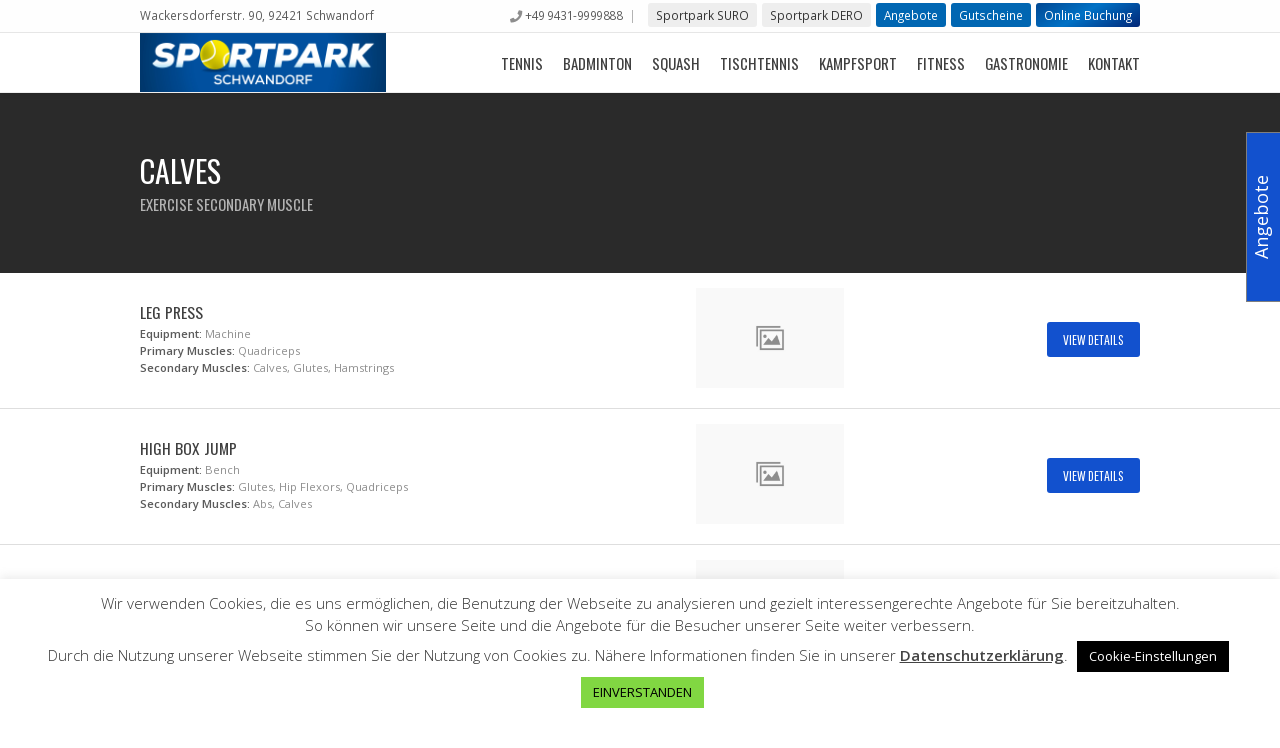

--- FILE ---
content_type: text/html; charset=UTF-8
request_url: https://sportpark-sad.de/exercise-secondary-muscle/calves/
body_size: 69072
content:
<!DOCTYPE html>
<html lang="de">

	<head>
		<meta http-equiv="Content-Type" content="text/html; charset=UTF-8" />

		<meta name="viewport" content="width=device-width, initial-scale=1.0, minimum-scale=1.0">

		<title>Calves &#8211; Sportpark SAD</title>
<meta name='robots' content='max-image-preview:large' />
<link rel='dns-prefetch' href='//fonts.googleapis.com' />
<link rel="alternate" type="application/rss+xml" title="Sportpark SAD &raquo; Feed" href="https://sportpark-sad.de/feed/" />
<link rel="alternate" type="application/rss+xml" title="Sportpark SAD &raquo; Kommentar-Feed" href="https://sportpark-sad.de/comments/feed/" />
<link rel="alternate" type="application/rss+xml" title="Sportpark SAD &raquo; Calves Secondary Muscle Feed" href="https://sportpark-sad.de/exercise-secondary-muscle/calves/feed/" />
<style id='wp-img-auto-sizes-contain-inline-css' type='text/css'>
img:is([sizes=auto i],[sizes^="auto," i]){contain-intrinsic-size:3000px 1500px}
/*# sourceURL=wp-img-auto-sizes-contain-inline-css */
</style>
<link rel='stylesheet' id='cf7ic_style-css' href='https://sportpark-sad.de/wp-content/plugins/contact-form-7-image-captcha/css/cf7ic-style.css?ver=3.3.7' type='text/css' media='all' />
<style id='wp-emoji-styles-inline-css' type='text/css'>

	img.wp-smiley, img.emoji {
		display: inline !important;
		border: none !important;
		box-shadow: none !important;
		height: 1em !important;
		width: 1em !important;
		margin: 0 0.07em !important;
		vertical-align: -0.1em !important;
		background: none !important;
		padding: 0 !important;
	}
/*# sourceURL=wp-emoji-styles-inline-css */
</style>
<style id='wp-block-library-inline-css' type='text/css'>
:root{--wp-block-synced-color:#7a00df;--wp-block-synced-color--rgb:122,0,223;--wp-bound-block-color:var(--wp-block-synced-color);--wp-editor-canvas-background:#ddd;--wp-admin-theme-color:#007cba;--wp-admin-theme-color--rgb:0,124,186;--wp-admin-theme-color-darker-10:#006ba1;--wp-admin-theme-color-darker-10--rgb:0,107,160.5;--wp-admin-theme-color-darker-20:#005a87;--wp-admin-theme-color-darker-20--rgb:0,90,135;--wp-admin-border-width-focus:2px}@media (min-resolution:192dpi){:root{--wp-admin-border-width-focus:1.5px}}.wp-element-button{cursor:pointer}:root .has-very-light-gray-background-color{background-color:#eee}:root .has-very-dark-gray-background-color{background-color:#313131}:root .has-very-light-gray-color{color:#eee}:root .has-very-dark-gray-color{color:#313131}:root .has-vivid-green-cyan-to-vivid-cyan-blue-gradient-background{background:linear-gradient(135deg,#00d084,#0693e3)}:root .has-purple-crush-gradient-background{background:linear-gradient(135deg,#34e2e4,#4721fb 50%,#ab1dfe)}:root .has-hazy-dawn-gradient-background{background:linear-gradient(135deg,#faaca8,#dad0ec)}:root .has-subdued-olive-gradient-background{background:linear-gradient(135deg,#fafae1,#67a671)}:root .has-atomic-cream-gradient-background{background:linear-gradient(135deg,#fdd79a,#004a59)}:root .has-nightshade-gradient-background{background:linear-gradient(135deg,#330968,#31cdcf)}:root .has-midnight-gradient-background{background:linear-gradient(135deg,#020381,#2874fc)}:root{--wp--preset--font-size--normal:16px;--wp--preset--font-size--huge:42px}.has-regular-font-size{font-size:1em}.has-larger-font-size{font-size:2.625em}.has-normal-font-size{font-size:var(--wp--preset--font-size--normal)}.has-huge-font-size{font-size:var(--wp--preset--font-size--huge)}.has-text-align-center{text-align:center}.has-text-align-left{text-align:left}.has-text-align-right{text-align:right}.has-fit-text{white-space:nowrap!important}#end-resizable-editor-section{display:none}.aligncenter{clear:both}.items-justified-left{justify-content:flex-start}.items-justified-center{justify-content:center}.items-justified-right{justify-content:flex-end}.items-justified-space-between{justify-content:space-between}.screen-reader-text{border:0;clip-path:inset(50%);height:1px;margin:-1px;overflow:hidden;padding:0;position:absolute;width:1px;word-wrap:normal!important}.screen-reader-text:focus{background-color:#ddd;clip-path:none;color:#444;display:block;font-size:1em;height:auto;left:5px;line-height:normal;padding:15px 23px 14px;text-decoration:none;top:5px;width:auto;z-index:100000}html :where(.has-border-color){border-style:solid}html :where([style*=border-top-color]){border-top-style:solid}html :where([style*=border-right-color]){border-right-style:solid}html :where([style*=border-bottom-color]){border-bottom-style:solid}html :where([style*=border-left-color]){border-left-style:solid}html :where([style*=border-width]){border-style:solid}html :where([style*=border-top-width]){border-top-style:solid}html :where([style*=border-right-width]){border-right-style:solid}html :where([style*=border-bottom-width]){border-bottom-style:solid}html :where([style*=border-left-width]){border-left-style:solid}html :where(img[class*=wp-image-]){height:auto;max-width:100%}:where(figure){margin:0 0 1em}html :where(.is-position-sticky){--wp-admin--admin-bar--position-offset:var(--wp-admin--admin-bar--height,0px)}@media screen and (max-width:600px){html :where(.is-position-sticky){--wp-admin--admin-bar--position-offset:0px}}

/*# sourceURL=wp-block-library-inline-css */
</style><style id='global-styles-inline-css' type='text/css'>
:root{--wp--preset--aspect-ratio--square: 1;--wp--preset--aspect-ratio--4-3: 4/3;--wp--preset--aspect-ratio--3-4: 3/4;--wp--preset--aspect-ratio--3-2: 3/2;--wp--preset--aspect-ratio--2-3: 2/3;--wp--preset--aspect-ratio--16-9: 16/9;--wp--preset--aspect-ratio--9-16: 9/16;--wp--preset--color--black: #000000;--wp--preset--color--cyan-bluish-gray: #abb8c3;--wp--preset--color--white: #ffffff;--wp--preset--color--pale-pink: #f78da7;--wp--preset--color--vivid-red: #cf2e2e;--wp--preset--color--luminous-vivid-orange: #ff6900;--wp--preset--color--luminous-vivid-amber: #fcb900;--wp--preset--color--light-green-cyan: #7bdcb5;--wp--preset--color--vivid-green-cyan: #00d084;--wp--preset--color--pale-cyan-blue: #8ed1fc;--wp--preset--color--vivid-cyan-blue: #0693e3;--wp--preset--color--vivid-purple: #9b51e0;--wp--preset--gradient--vivid-cyan-blue-to-vivid-purple: linear-gradient(135deg,rgb(6,147,227) 0%,rgb(155,81,224) 100%);--wp--preset--gradient--light-green-cyan-to-vivid-green-cyan: linear-gradient(135deg,rgb(122,220,180) 0%,rgb(0,208,130) 100%);--wp--preset--gradient--luminous-vivid-amber-to-luminous-vivid-orange: linear-gradient(135deg,rgb(252,185,0) 0%,rgb(255,105,0) 100%);--wp--preset--gradient--luminous-vivid-orange-to-vivid-red: linear-gradient(135deg,rgb(255,105,0) 0%,rgb(207,46,46) 100%);--wp--preset--gradient--very-light-gray-to-cyan-bluish-gray: linear-gradient(135deg,rgb(238,238,238) 0%,rgb(169,184,195) 100%);--wp--preset--gradient--cool-to-warm-spectrum: linear-gradient(135deg,rgb(74,234,220) 0%,rgb(151,120,209) 20%,rgb(207,42,186) 40%,rgb(238,44,130) 60%,rgb(251,105,98) 80%,rgb(254,248,76) 100%);--wp--preset--gradient--blush-light-purple: linear-gradient(135deg,rgb(255,206,236) 0%,rgb(152,150,240) 100%);--wp--preset--gradient--blush-bordeaux: linear-gradient(135deg,rgb(254,205,165) 0%,rgb(254,45,45) 50%,rgb(107,0,62) 100%);--wp--preset--gradient--luminous-dusk: linear-gradient(135deg,rgb(255,203,112) 0%,rgb(199,81,192) 50%,rgb(65,88,208) 100%);--wp--preset--gradient--pale-ocean: linear-gradient(135deg,rgb(255,245,203) 0%,rgb(182,227,212) 50%,rgb(51,167,181) 100%);--wp--preset--gradient--electric-grass: linear-gradient(135deg,rgb(202,248,128) 0%,rgb(113,206,126) 100%);--wp--preset--gradient--midnight: linear-gradient(135deg,rgb(2,3,129) 0%,rgb(40,116,252) 100%);--wp--preset--font-size--small: 13px;--wp--preset--font-size--medium: 20px;--wp--preset--font-size--large: 36px;--wp--preset--font-size--x-large: 42px;--wp--preset--spacing--20: 0.44rem;--wp--preset--spacing--30: 0.67rem;--wp--preset--spacing--40: 1rem;--wp--preset--spacing--50: 1.5rem;--wp--preset--spacing--60: 2.25rem;--wp--preset--spacing--70: 3.38rem;--wp--preset--spacing--80: 5.06rem;--wp--preset--shadow--natural: 6px 6px 9px rgba(0, 0, 0, 0.2);--wp--preset--shadow--deep: 12px 12px 50px rgba(0, 0, 0, 0.4);--wp--preset--shadow--sharp: 6px 6px 0px rgba(0, 0, 0, 0.2);--wp--preset--shadow--outlined: 6px 6px 0px -3px rgb(255, 255, 255), 6px 6px rgb(0, 0, 0);--wp--preset--shadow--crisp: 6px 6px 0px rgb(0, 0, 0);}:where(.is-layout-flex){gap: 0.5em;}:where(.is-layout-grid){gap: 0.5em;}body .is-layout-flex{display: flex;}.is-layout-flex{flex-wrap: wrap;align-items: center;}.is-layout-flex > :is(*, div){margin: 0;}body .is-layout-grid{display: grid;}.is-layout-grid > :is(*, div){margin: 0;}:where(.wp-block-columns.is-layout-flex){gap: 2em;}:where(.wp-block-columns.is-layout-grid){gap: 2em;}:where(.wp-block-post-template.is-layout-flex){gap: 1.25em;}:where(.wp-block-post-template.is-layout-grid){gap: 1.25em;}.has-black-color{color: var(--wp--preset--color--black) !important;}.has-cyan-bluish-gray-color{color: var(--wp--preset--color--cyan-bluish-gray) !important;}.has-white-color{color: var(--wp--preset--color--white) !important;}.has-pale-pink-color{color: var(--wp--preset--color--pale-pink) !important;}.has-vivid-red-color{color: var(--wp--preset--color--vivid-red) !important;}.has-luminous-vivid-orange-color{color: var(--wp--preset--color--luminous-vivid-orange) !important;}.has-luminous-vivid-amber-color{color: var(--wp--preset--color--luminous-vivid-amber) !important;}.has-light-green-cyan-color{color: var(--wp--preset--color--light-green-cyan) !important;}.has-vivid-green-cyan-color{color: var(--wp--preset--color--vivid-green-cyan) !important;}.has-pale-cyan-blue-color{color: var(--wp--preset--color--pale-cyan-blue) !important;}.has-vivid-cyan-blue-color{color: var(--wp--preset--color--vivid-cyan-blue) !important;}.has-vivid-purple-color{color: var(--wp--preset--color--vivid-purple) !important;}.has-black-background-color{background-color: var(--wp--preset--color--black) !important;}.has-cyan-bluish-gray-background-color{background-color: var(--wp--preset--color--cyan-bluish-gray) !important;}.has-white-background-color{background-color: var(--wp--preset--color--white) !important;}.has-pale-pink-background-color{background-color: var(--wp--preset--color--pale-pink) !important;}.has-vivid-red-background-color{background-color: var(--wp--preset--color--vivid-red) !important;}.has-luminous-vivid-orange-background-color{background-color: var(--wp--preset--color--luminous-vivid-orange) !important;}.has-luminous-vivid-amber-background-color{background-color: var(--wp--preset--color--luminous-vivid-amber) !important;}.has-light-green-cyan-background-color{background-color: var(--wp--preset--color--light-green-cyan) !important;}.has-vivid-green-cyan-background-color{background-color: var(--wp--preset--color--vivid-green-cyan) !important;}.has-pale-cyan-blue-background-color{background-color: var(--wp--preset--color--pale-cyan-blue) !important;}.has-vivid-cyan-blue-background-color{background-color: var(--wp--preset--color--vivid-cyan-blue) !important;}.has-vivid-purple-background-color{background-color: var(--wp--preset--color--vivid-purple) !important;}.has-black-border-color{border-color: var(--wp--preset--color--black) !important;}.has-cyan-bluish-gray-border-color{border-color: var(--wp--preset--color--cyan-bluish-gray) !important;}.has-white-border-color{border-color: var(--wp--preset--color--white) !important;}.has-pale-pink-border-color{border-color: var(--wp--preset--color--pale-pink) !important;}.has-vivid-red-border-color{border-color: var(--wp--preset--color--vivid-red) !important;}.has-luminous-vivid-orange-border-color{border-color: var(--wp--preset--color--luminous-vivid-orange) !important;}.has-luminous-vivid-amber-border-color{border-color: var(--wp--preset--color--luminous-vivid-amber) !important;}.has-light-green-cyan-border-color{border-color: var(--wp--preset--color--light-green-cyan) !important;}.has-vivid-green-cyan-border-color{border-color: var(--wp--preset--color--vivid-green-cyan) !important;}.has-pale-cyan-blue-border-color{border-color: var(--wp--preset--color--pale-cyan-blue) !important;}.has-vivid-cyan-blue-border-color{border-color: var(--wp--preset--color--vivid-cyan-blue) !important;}.has-vivid-purple-border-color{border-color: var(--wp--preset--color--vivid-purple) !important;}.has-vivid-cyan-blue-to-vivid-purple-gradient-background{background: var(--wp--preset--gradient--vivid-cyan-blue-to-vivid-purple) !important;}.has-light-green-cyan-to-vivid-green-cyan-gradient-background{background: var(--wp--preset--gradient--light-green-cyan-to-vivid-green-cyan) !important;}.has-luminous-vivid-amber-to-luminous-vivid-orange-gradient-background{background: var(--wp--preset--gradient--luminous-vivid-amber-to-luminous-vivid-orange) !important;}.has-luminous-vivid-orange-to-vivid-red-gradient-background{background: var(--wp--preset--gradient--luminous-vivid-orange-to-vivid-red) !important;}.has-very-light-gray-to-cyan-bluish-gray-gradient-background{background: var(--wp--preset--gradient--very-light-gray-to-cyan-bluish-gray) !important;}.has-cool-to-warm-spectrum-gradient-background{background: var(--wp--preset--gradient--cool-to-warm-spectrum) !important;}.has-blush-light-purple-gradient-background{background: var(--wp--preset--gradient--blush-light-purple) !important;}.has-blush-bordeaux-gradient-background{background: var(--wp--preset--gradient--blush-bordeaux) !important;}.has-luminous-dusk-gradient-background{background: var(--wp--preset--gradient--luminous-dusk) !important;}.has-pale-ocean-gradient-background{background: var(--wp--preset--gradient--pale-ocean) !important;}.has-electric-grass-gradient-background{background: var(--wp--preset--gradient--electric-grass) !important;}.has-midnight-gradient-background{background: var(--wp--preset--gradient--midnight) !important;}.has-small-font-size{font-size: var(--wp--preset--font-size--small) !important;}.has-medium-font-size{font-size: var(--wp--preset--font-size--medium) !important;}.has-large-font-size{font-size: var(--wp--preset--font-size--large) !important;}.has-x-large-font-size{font-size: var(--wp--preset--font-size--x-large) !important;}
/*# sourceURL=global-styles-inline-css */
</style>

<style id='classic-theme-styles-inline-css' type='text/css'>
/*! This file is auto-generated */
.wp-block-button__link{color:#fff;background-color:#32373c;border-radius:9999px;box-shadow:none;text-decoration:none;padding:calc(.667em + 2px) calc(1.333em + 2px);font-size:1.125em}.wp-block-file__button{background:#32373c;color:#fff;text-decoration:none}
/*# sourceURL=/wp-includes/css/classic-themes.min.css */
</style>
<link rel='stylesheet' id='contact-form-7-css' href='https://sportpark-sad.de/wp-content/plugins/contact-form-7/includes/css/styles.css?ver=6.0.5' type='text/css' media='all' />
<link rel='stylesheet' id='cookie-law-info-css' href='https://sportpark-sad.de/wp-content/plugins/cookie-law-info/legacy/public/css/cookie-law-info-public.css?ver=3.2.9' type='text/css' media='all' />
<link rel='stylesheet' id='cookie-law-info-gdpr-css' href='https://sportpark-sad.de/wp-content/plugins/cookie-law-info/legacy/public/css/cookie-law-info-gdpr.css?ver=3.2.9' type='text/css' media='all' />
<link rel='stylesheet' id='FW85-fontawesome-css' href='https://sportpark-sad.de/wp-content/plugins/oitentaecinco-framework/includes/font-awesome/css/font-awesome.min.css?ver=6.9' type='text/css' media='all' />
<link rel='stylesheet' id='sc85-css-css' href='https://sportpark-sad.de/wp-content/plugins/oitentaecinco-shortcodes/assets/css/oitentaecinco-shortcodes.css?ver=1.6.3' type='text/css' media='all' />
<link rel='stylesheet' id='Oitentaecinco-flickity-css' href='https://sportpark-sad.de/wp-content/plugins/oitentaecinco-shortcodes/assets/plugins/flickity/flickity.css?ver=6.9' type='text/css' media='all' />
<link rel='stylesheet' id='Oitentaecinco-light_gallery-css' href='https://sportpark-sad.de/wp-content/plugins/oitentaecinco-shortcodes/assets/plugins/light-gallery/css/lightgallery.css?ver=6.9' type='text/css' media='all' />
<link rel='stylesheet' id='rs-plugin-settings-css' href='https://sportpark-sad.de/wp-content/plugins/revslider/public/assets/css/rs6.css?ver=6.4.1' type='text/css' media='all' />
<style id='rs-plugin-settings-inline-css' type='text/css'>
#rs-demo-id {}
/*# sourceURL=rs-plugin-settings-inline-css */
</style>
<link rel='stylesheet' id='WPT-css-css' href='https://sportpark-sad.de/wp-content/plugins/winner-post-types/assets/css/winner-post-types.css?ver=2.2' type='text/css' media='all' />
<link rel='stylesheet' id='winner-slidebars-css' href='https://sportpark-sad.de/wp-content/themes/winner/assets/plugins/slidebars/slidebars.min.css?ver=6.9' type='text/css' media='all' />
<link rel='stylesheet' id='winner-main-css' href='https://sportpark-sad.de/wp-content/themes/winner/assets/css/winner.css?ver=2.7.0' type='text/css' media='all' />
<link rel='stylesheet' id='winner-googlefonts-css' href='//fonts.googleapis.com/css?family=Open+Sans%3A400%2C300%2C600%2C700%2C800%7COswald%3A400%2C300%2C700%7CPathway+Gothic+One%7CRoboto%7CChivo%3A900%7CAllura%7CNunito%3A700&#038;ver=6.9' type='text/css' media='all' />
<link rel='stylesheet' id='winner-custom-css' href='https://sportpark-sad.de/wp-content/themes/winner/assets/css/winner-custom.css?ver=6.9' type='text/css' media='all' />
<link rel='stylesheet' id='js_composer_front-css' href='https://sportpark-sad.de/wp-content/plugins/js_composer/assets/css/js_composer.min.css?ver=6.6.0' type='text/css' media='all' />
<link rel='stylesheet' id='redux-google-fonts-winner_options-css' href='https://fonts.googleapis.com/css?family=Open+Sans%7COswald%3A400%7CRoboto%7CPathway+Gothic+One%3A400&#038;ver=6.9' type='text/css' media='all' />
<script type="text/javascript" src="https://sportpark-sad.de/wp-includes/js/jquery/jquery.min.js?ver=3.7.1" id="jquery-core-js"></script>
<script type="text/javascript" src="https://sportpark-sad.de/wp-includes/js/jquery/jquery-migrate.min.js?ver=3.4.1" id="jquery-migrate-js"></script>
<script type="text/javascript" id="cookie-law-info-js-extra">
/* <![CDATA[ */
var Cli_Data = {"nn_cookie_ids":[],"cookielist":[],"non_necessary_cookies":[],"ccpaEnabled":"","ccpaRegionBased":"","ccpaBarEnabled":"","strictlyEnabled":["necessary","obligatoire"],"ccpaType":"gdpr","js_blocking":"1","custom_integration":"","triggerDomRefresh":"","secure_cookies":""};
var cli_cookiebar_settings = {"animate_speed_hide":"500","animate_speed_show":"500","background":"#FFF","border":"#b1a6a6c2","border_on":"","button_1_button_colour":"#81d742","button_1_button_hover":"#67ac35","button_1_link_colour":"#000000","button_1_as_button":"1","button_1_new_win":"","button_2_button_colour":"#333","button_2_button_hover":"#292929","button_2_link_colour":"#444","button_2_as_button":"","button_2_hidebar":"1","button_3_button_colour":"#000000","button_3_button_hover":"#000000","button_3_link_colour":"#ffffff","button_3_as_button":"1","button_3_new_win":"","button_4_button_colour":"#000000","button_4_button_hover":"#000000","button_4_link_colour":"#ffffff","button_4_as_button":"1","button_7_button_colour":"#61a229","button_7_button_hover":"#4e8221","button_7_link_colour":"#fff","button_7_as_button":"1","button_7_new_win":"","font_family":"inherit","header_fix":"","notify_animate_hide":"1","notify_animate_show":"","notify_div_id":"#cookie-law-info-bar","notify_position_horizontal":"right","notify_position_vertical":"bottom","scroll_close":"","scroll_close_reload":"","accept_close_reload":"","reject_close_reload":"","showagain_tab":"","showagain_background":"#fff","showagain_border":"#000","showagain_div_id":"#cookie-law-info-again","showagain_x_position":"100px","text":"#333333","show_once_yn":"","show_once":"10000","logging_on":"","as_popup":"","popup_overlay":"1","bar_heading_text":"","cookie_bar_as":"banner","popup_showagain_position":"bottom-right","widget_position":"left"};
var log_object = {"ajax_url":"https://sportpark-sad.de/wp-admin/admin-ajax.php"};
//# sourceURL=cookie-law-info-js-extra
/* ]]> */
</script>
<script type="text/javascript" src="https://sportpark-sad.de/wp-content/plugins/cookie-law-info/legacy/public/js/cookie-law-info-public.js?ver=3.2.9" id="cookie-law-info-js"></script>
<script type="text/javascript" src="https://sportpark-sad.de/wp-content/plugins/revslider/public/assets/js/rbtools.min.js?ver=6.4.1" id="tp-tools-js"></script>
<script type="text/javascript" src="https://sportpark-sad.de/wp-content/plugins/revslider/public/assets/js/rs6.min.js?ver=6.4.1" id="revmin-js"></script>
<script type="text/javascript" src="https://sportpark-sad.de/wp-content/themes/winner/assets/plugins/modernizr/modernizr.min.js?ver=6.9" id="winner-modernizr-js"></script>
<link rel="https://api.w.org/" href="https://sportpark-sad.de/wp-json/" /><link rel="EditURI" type="application/rsd+xml" title="RSD" href="https://sportpark-sad.de/xmlrpc.php?rsd" />
<meta name="generator" content="WordPress 6.9" />
<link rel="apple-touch-icon-precomposed" sizes="57x57" href="https://sportpark-sad.de/wp-content/uploads/2021/09/tennis-ball-1-70x70-1-57x57.png" /><link rel="apple-touch-icon-precomposed" sizes="72x72" href="https://sportpark-sad.de/wp-content/uploads/2021/09/tennis-ball-1-70x70-1-70x70.png" /><link rel="apple-touch-icon-precomposed" sizes="114x114" href="https://sportpark-sad.de/wp-content/uploads/2021/09/tennis-ball-1-70x70-1-70x70.png" /><link rel="apple-touch-icon-precomposed" sizes="120x120" href="https://sportpark-sad.de/wp-content/uploads/2021/09/tennis-ball-1-70x70-1-70x70.png" /><link rel="apple-touch-icon-precomposed" sizes="144x144" href="https://sportpark-sad.de/wp-content/uploads/2021/09/tennis-ball-1-70x70-1-70x70.png" /><meta name="application-name" content="&nbsp;" /><meta name="msapplication-TileColor" content="#FFFFFF" /><meta name="msapplication-TileImage" content="https://sportpark-sad.de/wp-content/uploads/2021/09/tennis-ball-1-70x70-1-70x70.png" /><link rel="apple-touch-icon-precomposed" sizes="120x120" href="https://sportpark-sad.de/wp-content/uploads/2021/09/tennis-ball-1-70x70-1-70x70.png" /><link rel="icon" type="image/png" href="https://sportpark-sad.de/wp-content/uploads/2021/09/tennis-ball-1-70x70-1-16x16.png" sizes="16x16" /><link rel="icon" type="image/png" href="https://sportpark-sad.de/wp-content/uploads/2021/09/tennis-ball-1-70x70-1-32x32.png" sizes="32x32" /><style type="text/css">.recentcomments a{display:inline !important;padding:0 !important;margin:0 !important;}</style><meta name="generator" content="Powered by WPBakery Page Builder - drag and drop page builder for WordPress."/>
<meta name="generator" content="Powered by Slider Revolution 6.4.1 - responsive, Mobile-Friendly Slider Plugin for WordPress with comfortable drag and drop interface." />
<script type="text/javascript">function setREVStartSize(e){
			//window.requestAnimationFrame(function() {				 
				window.RSIW = window.RSIW===undefined ? window.innerWidth : window.RSIW;	
				window.RSIH = window.RSIH===undefined ? window.innerHeight : window.RSIH;	
				try {								
					var pw = document.getElementById(e.c).parentNode.offsetWidth,
						newh;
					pw = pw===0 || isNaN(pw) ? window.RSIW : pw;
					e.tabw = e.tabw===undefined ? 0 : parseInt(e.tabw);
					e.thumbw = e.thumbw===undefined ? 0 : parseInt(e.thumbw);
					e.tabh = e.tabh===undefined ? 0 : parseInt(e.tabh);
					e.thumbh = e.thumbh===undefined ? 0 : parseInt(e.thumbh);
					e.tabhide = e.tabhide===undefined ? 0 : parseInt(e.tabhide);
					e.thumbhide = e.thumbhide===undefined ? 0 : parseInt(e.thumbhide);
					e.mh = e.mh===undefined || e.mh=="" || e.mh==="auto" ? 0 : parseInt(e.mh,0);		
					if(e.layout==="fullscreen" || e.l==="fullscreen") 						
						newh = Math.max(e.mh,window.RSIH);					
					else{					
						e.gw = Array.isArray(e.gw) ? e.gw : [e.gw];
						for (var i in e.rl) if (e.gw[i]===undefined || e.gw[i]===0) e.gw[i] = e.gw[i-1];					
						e.gh = e.el===undefined || e.el==="" || (Array.isArray(e.el) && e.el.length==0)? e.gh : e.el;
						e.gh = Array.isArray(e.gh) ? e.gh : [e.gh];
						for (var i in e.rl) if (e.gh[i]===undefined || e.gh[i]===0) e.gh[i] = e.gh[i-1];
											
						var nl = new Array(e.rl.length),
							ix = 0,						
							sl;					
						e.tabw = e.tabhide>=pw ? 0 : e.tabw;
						e.thumbw = e.thumbhide>=pw ? 0 : e.thumbw;
						e.tabh = e.tabhide>=pw ? 0 : e.tabh;
						e.thumbh = e.thumbhide>=pw ? 0 : e.thumbh;					
						for (var i in e.rl) nl[i] = e.rl[i]<window.RSIW ? 0 : e.rl[i];
						sl = nl[0];									
						for (var i in nl) if (sl>nl[i] && nl[i]>0) { sl = nl[i]; ix=i;}															
						var m = pw>(e.gw[ix]+e.tabw+e.thumbw) ? 1 : (pw-(e.tabw+e.thumbw)) / (e.gw[ix]);					
						newh =  (e.gh[ix] * m) + (e.tabh + e.thumbh);
					}				
					if(window.rs_init_css===undefined) window.rs_init_css = document.head.appendChild(document.createElement("style"));					
					document.getElementById(e.c).height = newh+"px";
					window.rs_init_css.innerHTML += "#"+e.c+"_wrapper { height: "+newh+"px }";				
				} catch(e){
					console.log("Failure at Presize of Slider:" + e)
				}					   
			//});
		  };</script>
<noscript><style> .wpb_animate_when_almost_visible { opacity: 1; }</style></noscript>	<link rel='stylesheet' id='cookie-law-info-table-css' href='https://sportpark-sad.de/wp-content/plugins/cookie-law-info/legacy/public/css/cookie-law-info-table.css?ver=3.2.9' type='text/css' media='all' />
</head>

	<body class="archive tax-winner_exercise_sec_muscle term-calves term-39 wp-theme-winner winner_no_sidebar winner winner_2.7.0 winner_sticky_header archive-winner_exercise wpb-js-composer js-comp-ver-6.6.0 vc_responsive">

		
		
		<div id="sb-site">

			<div class="winner_header_wrapper">

				
<div class="header_metabar">

	<div class="theme_canvas">

		<div class="left_side">

			
			<div class="element"><div class="meta_custom_1">Wackersdorferstr. 90, 92421 Schwandorf</div></div>
			
		</div>

		<div class="right_side">

			
			<div class="element"><div class="meta_phone"><a href="tel:4994319999888">+49 9431-9999888</a></div></div><div class="element"><div class="meta_custom_2"><a style="color:#333;border-radius: 3px;background: #eee;padding: 4px 8px;margin-left:5px" href="https://sportpark-suro.de">Sportpark SURO</a><a style="color:#333;border-radius: 3px;background: #eee;padding: 4px 8px;margin-left:5px" href="https://sportpark-dero.de">Sportpark DERO</a><a style="color:#ffffff;border-radius: 3px;background: #0066b2;padding: 4px 8px;margin-left:5px" href="https://sportpark-sad.de/angebote/">Angebote</a><a style="color:#ffffff;border-radius: 3px;background: #0066b2;padding: 4px 8px;margin-left:5px" href="https://sportpark-sad.de/gutscheine/">Gutscheine</a><a style="color:#ffffff;border-radius: 3px;background: linear-gradient(150deg, rgba(0,71,146,1) 0%, rgba(0,113,197,1) 45%, rgba(2,39,119,1) 100%);padding: 4px 8px;margin-left:5px" href="https://sportpark-schwandorf.ebusy.de" target="blank">Online Buchung</a></div></div>
			
		</div>

	</div>

</div>

				<header class="page_header">
					<div class="theme_canvas">
						<div class="page_logo">

	<a href="https://sportpark-sad.de/" title="Sportpark SAD">
		<img src="https://sportpark-sad.de/wp-content/uploads/2021/07/Logo_Sportpark_Schwandorf.jpg" alt="Sportpark SAD" />
	</a>

</div>						<nav class="page_menu"><div class="menu-mainmenu-container"><ul id="menu-mainmenu" class="menu"><li id="menu-item-5552" class="menu-item menu-item-type-post_type menu-item-object-page menu-item-5552"><a href="https://sportpark-sad.de/tennis/">Tennis</a></li>
<li id="menu-item-5551" class="menu-item menu-item-type-post_type menu-item-object-page menu-item-5551"><a href="https://sportpark-sad.de/badminton/">Badminton</a></li>
<li id="menu-item-5550" class="menu-item menu-item-type-post_type menu-item-object-page menu-item-5550"><a href="https://sportpark-sad.de/squash/">Squash</a></li>
<li id="menu-item-5581" class="menu-item menu-item-type-custom menu-item-object-custom menu-item-5581"><a href="https://sportpark-sad.de/squash/#tischtennis">Tischtennis</a></li>
<li id="menu-item-6073" class="menu-item menu-item-type-custom menu-item-object-custom menu-item-6073"><a href="https://www.kampfsport-rubner-burglengenfeld.com">Kampfsport</a></li>
<li id="menu-item-5554" class="menu-item menu-item-type-custom menu-item-object-custom menu-item-5554"><a href="https://www.vikisports.de/">Fitness</a></li>
<li id="menu-item-5592" class="menu-item menu-item-type-post_type menu-item-object-page menu-item-5592"><a href="https://sportpark-sad.de/gastronomie/">Gastronomie</a></li>
<li id="menu-item-5733" class="menu-item menu-item-type-post_type menu-item-object-page menu-item-5733"><a href="https://sportpark-sad.de/kontakt/">Kontakt</a></li>
</ul></div></nav><a href="#" class="winner_responsive_menu_btn"><span>Menu</span></a>					</div>
				</header>

			</div>

			<div class="winner_body_wrapper">

				<div class="title_bar">
	<div class="theme_canvas">

		<h1 class="page_title">
			Calves		</h1>

				<div class="page_subtitle">
			Exercise Secondary Muscle		</div>
		
	</div>
</div>
				<div id="winner_page_body" class="page_body ">
					<div class="theme_canvas">

						<div class="main_column">

<div class="wpt_exercise_archive taxonomy_archive">

	
		
		<article id="exercise-2818" class="entry">

			<div class="main_info">

				<h2 class="title">
					<a href="https://sportpark-sad.de/exercise/leg-press/">
						Leg Press					</a>
				</h2>

								<div class="exercise_meta equipment">
					<label>Equipment:</label>
					Machine				</div>
				
								<div class="exercise_meta primary_muscles">
					<label>Primary Muscles:</label>
					Quadriceps				</div>
				
								<div class="exercise_meta secondary_muscles">
					<label>Secondary Muscles:</label>
					Calves, Glutes, Hamstrings				</div>
				
			</div>

			<div class="thumbnails">

								<img src="https://sportpark-sad.de/wp-content/uploads/2015/12/placeholder-8-500x340.jpg" alt="Leg Press" />
				
			</div>

			<div class="actions">

				<a class="button" href="https://sportpark-sad.de/exercise/leg-press/">
					View Details				</a>

			</div>

		</article>

	
		
		<article id="exercise-161" class="entry">

			<div class="main_info">

				<h2 class="title">
					<a href="https://sportpark-sad.de/exercise/high-box-jump/">
						High Box Jump					</a>
				</h2>

								<div class="exercise_meta equipment">
					<label>Equipment:</label>
					Bench				</div>
				
								<div class="exercise_meta primary_muscles">
					<label>Primary Muscles:</label>
					Glutes, Hip Flexors, Quadriceps				</div>
				
								<div class="exercise_meta secondary_muscles">
					<label>Secondary Muscles:</label>
					Abs, Calves				</div>
				
			</div>

			<div class="thumbnails">

								<img src="https://sportpark-sad.de/wp-content/uploads/2015/12/placeholder-8-500x340.jpg" alt="High Box Jump" />
				
			</div>

			<div class="actions">

				<a class="button" href="https://sportpark-sad.de/exercise/high-box-jump/">
					View Details				</a>

			</div>

		</article>

	
		
		<article id="exercise-84" class="entry">

			<div class="main_info">

				<h2 class="title">
					<a href="https://sportpark-sad.de/exercise/single-leg-extended-arm-squats/">
						Single-Leg Extended Arm Squats					</a>
				</h2>

								<div class="exercise_meta equipment">
					<label>Equipment:</label>
					NO EQUIPMENT				</div>
				
								<div class="exercise_meta primary_muscles">
					<label>Primary Muscles:</label>
					Glutes, Hip Flexors, Quadriceps				</div>
				
								<div class="exercise_meta secondary_muscles">
					<label>Secondary Muscles:</label>
					Abs, Calves, Hamstrings				</div>
				
			</div>

			<div class="thumbnails">

								<img src="https://sportpark-sad.de/wp-content/uploads/2015/12/placeholder-8-500x340.jpg" alt="Single-Leg Extended Arm Squats" />
				
			</div>

			<div class="actions">

				<a class="button" href="https://sportpark-sad.de/exercise/single-leg-extended-arm-squats/">
					View Details				</a>

			</div>

		</article>

	
</div>

<div class="pagination winner_pagination">
	</div>

						</div> <!-- .main_column -->

						
					</div>
				</div>

			</div>

			<footer class="page_footer">

				<div class="widgets">
	<div class="theme_canvas">
		<div class="winner_content_grid w_4cols">

						<div class="col">
				<div id="text-1" class="widget widget_text"><h3 class="widget-title">Sportpark Schwandorf</h3>			<div class="textwidget"><p>Sportbetrieb ganzjährig nutzen.</p>
</div>
		</div><div id="text-2" class="widget widget_text">			<div class="textwidget"><p>3 Tennishallenplätze<br />
2 Squashcourts<br />
3 Badmintoncourts<br />
Tischtennis<br />
Kampfsport</p>
</div>
		</div><div id="text-9" class="widget widget_text"><h3 class="widget-title">Folgen Sie uns</h3>			<div class="textwidget"><div class="sc85_social_icons"><a href="http://twitter.com/breakpoint4" target="_blank" title="Twitter"><i class="fab fa-twitter"></i></a><a href="http://www.facebook.com/sportparksuro/?ref=settings" target="_blank" title="Facebook"><i class="fab fa-facebook"></i></a><a href="http://www.youtube.com/channel/UCVAqNgAIs58SKsZgYkJQWhA" target="_blank" title="Youtube"><i class="fab fa-youtube"></i></a></div>
</div>
		</div>			</div>

						<div class="col">
				<div id="nav_menu-1" class="widget widget_nav_menu"><h3 class="widget-title">in unserem Sportpark</h3><div class="menu-footer-menu-container"><ul id="menu-footer-menu" class="menu"><li id="menu-item-5590" class="menu-item menu-item-type-post_type menu-item-object-page menu-item-5590"><a href="https://sportpark-sad.de/tennis/">Tennis</a></li>
<li id="menu-item-5589" class="menu-item menu-item-type-post_type menu-item-object-page menu-item-5589"><a href="https://sportpark-sad.de/badminton/">Badminton</a></li>
<li id="menu-item-5588" class="menu-item menu-item-type-post_type menu-item-object-page menu-item-5588"><a href="https://sportpark-sad.de/squash/">Squash</a></li>
<li id="menu-item-5591" class="menu-item menu-item-type-custom menu-item-object-custom menu-item-5591"><a href="https://sportpark-sad.de/squash/#tischtennis">Tischtennis</a></li>
<li id="menu-item-6072" class="menu-item menu-item-type-custom menu-item-object-custom menu-item-6072"><a href="https://www.kampfsport-rubner.com/">Kampfsport</a></li>
<li id="menu-item-5587" class="menu-item menu-item-type-post_type menu-item-object-page menu-item-5587"><a href="https://sportpark-sad.de/gastronomie/">Gastronomie</a></li>
<li id="menu-item-6075" class="menu-item menu-item-type-post_type menu-item-object-page menu-item-6075"><a href="https://sportpark-sad.de/gutscheine/">Gutscheine</a></li>
<li id="menu-item-6076" class="menu-item menu-item-type-post_type menu-item-object-page menu-item-6076"><a href="https://sportpark-sad.de/angebote/">Angebote</a></li>
</ul></div></div><div id="text-12" class="widget widget_text"><h3 class="widget-title">Online Buchungssystem</h3>			<div class="textwidget"><a href="https://sportpark-schwandorf.ebusy.de" target="_blank" rel="noopener">Hier geht's zur Online-Buchung</a></div>
		</div>			</div>

						<div class="col">
				<div id="sc85_contacts_widget-2" class="widget sc85_contacts_widget"><h3 class="widget-title">Kontakt</h3><div class="sc85_contacts"><div class="address">Wackersdorferstr. 90, <br />
92421 Schwandorf</div><hr/><div class="field phone"><a href="tel:4994319999888">+49 9431-9999888</a><br/></div><div class="field mobile">+49 177-8881054</div><div class="field email"><a href="mailto:&#105;nfo&#064;sp&#111;&#114;&#116;p&#097;&#114;k-&#115;&#097;&#100;&#046;&#100;&#101;">in&#102;o&#64;&#115;&#112;o&#114;&#116;&#112;a&#114;&#107;&#45;s&#97;d&#46;&#100;e</a><br/></div> <div class="field map"> <a href="https://www.google.de/maps/place/Schie%C3%9Fst%C3%A4tte+29,+92237+Sulzbach-Rosenberg/@49.5107843,11.7376834,17z/data=!3m1!4b1!4m5!3m4!1s0x47a1d3824dce39d3:0x5502f6aed89c1c18!8m2!3d49.5107843!4d11.7398721" target="_blank"> Finde uns auf der Karte </a> </div> </div></div><div id="text-11" class="widget widget_text"><h3 class="widget-title">Information</h3>			<div class="textwidget"><p><a href="https://sportpark-sad.de/impressum/">Impressum</a> | <a href="https://sportpark-sad.de/datenschutz/">Datenschutz</a></p>
</div>
		</div>			</div>

						<div class="col">
				<div id="text-16" class="widget widget_text"><h3 class="widget-title">Breakpoint Sportshop</h3>			<div class="textwidget">Artikel und Besaitungsservice nur auf Anfrage</div>
		</div><div id="text-18" class="widget widget_text"><h3 class="widget-title">Unsere Sportparks in</h3>			<div class="textwidget"><p><a href="https://sportpark-suro.de">Sulzbach-Rosenberg</a><br />
und <a href="https://sportpark-dero.de">Dessau-Rosslau</a></p>
</div>
		</div><div id="text-14" class="widget widget_text"><h3 class="widget-title">zum Download</h3>			<div class="textwidget"><a href="https://sportpark-suro.de/wp-content/uploads/2021/07/Ausschreibung_HallentennisaboSuRo_2021-22.pdf" target="_blank" rel="noopener">Ausschreibung zum download</a></div>
		</div>			</div>

					</div>
	</div>
</div>
				<div class="socket">
	<div class="theme_canvas">

				<div class="copyrights">
			Sportpark SAD © 2026		</div>
		
				<div class="authorship">
			Made by: <a href="https://neschinski.de" target="_blank">Roman Neschinski</a>		</div>
		
	</div>
</div>

			</footer>

			
		</div>

		 <div class="winner_responsive_menu sb-slidebar sb-right sb-momentum-scrolling"> <h3 class="menu_title"> Site Menu <a href="#" class="close_menu"><span>Close Menu</span></a> </h3> <div class="responsive"><ul id="menu-mainmenu-1" class="menu"><li class="menu-item menu-item-type-post_type menu-item-object-page menu-item-5552"><a href="https://sportpark-sad.de/tennis/">Tennis</a></li>
<li class="menu-item menu-item-type-post_type menu-item-object-page menu-item-5551"><a href="https://sportpark-sad.de/badminton/">Badminton</a></li>
<li class="menu-item menu-item-type-post_type menu-item-object-page menu-item-5550"><a href="https://sportpark-sad.de/squash/">Squash</a></li>
<li class="menu-item menu-item-type-custom menu-item-object-custom menu-item-5581"><a href="https://sportpark-sad.de/squash/#tischtennis">Tischtennis</a></li>
<li class="menu-item menu-item-type-custom menu-item-object-custom menu-item-6073"><a href="https://www.kampfsport-rubner-burglengenfeld.com">Kampfsport</a></li>
<li class="menu-item menu-item-type-custom menu-item-object-custom menu-item-5554"><a href="https://www.vikisports.de/">Fitness</a></li>
<li class="menu-item menu-item-type-post_type menu-item-object-page menu-item-5592"><a href="https://sportpark-sad.de/gastronomie/">Gastronomie</a></li>
<li class="menu-item menu-item-type-post_type menu-item-object-page menu-item-5733"><a href="https://sportpark-sad.de/kontakt/">Kontakt</a></li>
</ul></div>   </div> <a href="#" class="winner_scroll2top"></a>
		<script type="speculationrules">
{"prefetch":[{"source":"document","where":{"and":[{"href_matches":"/*"},{"not":{"href_matches":["/wp-*.php","/wp-admin/*","/wp-content/uploads/*","/wp-content/*","/wp-content/plugins/*","/wp-content/themes/winner/*","/*\\?(.+)"]}},{"not":{"selector_matches":"a[rel~=\"nofollow\"]"}},{"not":{"selector_matches":".no-prefetch, .no-prefetch a"}}]},"eagerness":"conservative"}]}
</script>
<!--googleoff: all--><div id="cookie-law-info-bar" data-nosnippet="true"><span>Wir verwenden Cookies, die es uns ermöglichen, die Benutzung der Webseite zu analysieren und gezielt interessengerechte Angebote für Sie bereitzuhalten. <br />
So können wir unsere Seite und die Angebote für die Besucher unserer Seite weiter verbessern. <br />
Durch die Nutzung unserer Webseite stimmen Sie der Nutzung von Cookies zu. Nähere Informationen finden Sie in unserer <b><a href="https://sportpark-sad.de/datenschutz/" id="CONSTANT_OPEN_URL" target="_blank" class="cli-plugin-main-link">Datenschutzerklärung</a></b>. <a role='button' class="medium cli-plugin-button cli-plugin-main-button cli_settings_button">Cookie-Einstellungen</a> <a role='button' data-cli_action="accept" id="cookie_action_close_header" class="medium cli-plugin-button cli-plugin-main-button cookie_action_close_header cli_action_button wt-cli-accept-btn">EINVERSTANDEN</a></span></div><div id="cookie-law-info-again" data-nosnippet="true"><span id="cookie_hdr_showagain">Cookies</span></div><div class="cli-modal" data-nosnippet="true" id="cliSettingsPopup" tabindex="-1" role="dialog" aria-labelledby="cliSettingsPopup" aria-hidden="true">
  <div class="cli-modal-dialog" role="document">
	<div class="cli-modal-content cli-bar-popup">
		  <button type="button" class="cli-modal-close" id="cliModalClose">
			<svg class="" viewBox="0 0 24 24"><path d="M19 6.41l-1.41-1.41-5.59 5.59-5.59-5.59-1.41 1.41 5.59 5.59-5.59 5.59 1.41 1.41 5.59-5.59 5.59 5.59 1.41-1.41-5.59-5.59z"></path><path d="M0 0h24v24h-24z" fill="none"></path></svg>
			<span class="wt-cli-sr-only">Schließen</span>
		  </button>
		  <div class="cli-modal-body">
			<div class="cli-container-fluid cli-tab-container">
	<div class="cli-row">
		<div class="cli-col-12 cli-align-items-stretch cli-px-0">
			<div class="cli-privacy-overview">
				<h4>Datenschutzübersicht</h4>				<div class="cli-privacy-content">
					<div class="cli-privacy-content-text">Diese Website verwendet Cookies, um Ihre Erfahrung beim Navigieren durch die Website zu verbessern. Von diesen werden die nach Bedarf kategorisierten Cookies in Ihrem Browser gespeichert, da sie für das Funktionieren der Grundfunktionen der Website unerlässlich sind. Wir verwenden auch Cookies von Drittanbietern, die uns helfen zu analysieren und zu verstehen, wie Sie diese Website nutzen. Diese Cookies werden nur mit Ihrer Zustimmung in Ihrem Browser gespeichert. Sie haben auch die Möglichkeit, diese Cookies abzulehnen. Wenn Sie sich jedoch von einigen dieser Cookies abmelden, kann dies Ihr Surferlebnis beeinträchtigen.</div>
				</div>
				<a class="cli-privacy-readmore" aria-label="Mehr anzeigen" role="button" data-readmore-text="Mehr anzeigen" data-readless-text="Weniger anzeigen"></a>			</div>
		</div>
		<div class="cli-col-12 cli-align-items-stretch cli-px-0 cli-tab-section-container">
												<div class="cli-tab-section">
						<div class="cli-tab-header">
							<a role="button" tabindex="0" class="cli-nav-link cli-settings-mobile" data-target="funktional" data-toggle="cli-toggle-tab">
								Funktional							</a>
															<div class="cli-switch">
									<input type="checkbox" id="wt-cli-checkbox-funktional" class="cli-user-preference-checkbox"  data-id="checkbox-funktional" />
									<label for="wt-cli-checkbox-funktional" class="cli-slider" data-cli-enable="Aktiviert" data-cli-disable="Deaktiviert"><span class="wt-cli-sr-only">Funktional</span></label>
								</div>
													</div>
						<div class="cli-tab-content">
							<div class="cli-tab-pane cli-fade" data-id="funktional">
								<div class="wt-cli-cookie-description">
									Funktionale Cookies helfen, bestimmte Funktionen auszuführen, wie das Teilen des Inhalts der Website auf Social-Media-Plattformen, das Sammeln von Feedback und andere Funktionen von Drittanbietern.
								</div>
							</div>
						</div>
					</div>
																	<div class="cli-tab-section">
						<div class="cli-tab-header">
							<a role="button" tabindex="0" class="cli-nav-link cli-settings-mobile" data-target="performance" data-toggle="cli-toggle-tab">
								Performance							</a>
															<div class="cli-switch">
									<input type="checkbox" id="wt-cli-checkbox-performance" class="cli-user-preference-checkbox"  data-id="checkbox-performance" />
									<label for="wt-cli-checkbox-performance" class="cli-slider" data-cli-enable="Aktiviert" data-cli-disable="Deaktiviert"><span class="wt-cli-sr-only">Performance</span></label>
								</div>
													</div>
						<div class="cli-tab-content">
							<div class="cli-tab-pane cli-fade" data-id="performance">
								<div class="wt-cli-cookie-description">
									Leistungs-Cookies werden verwendet, um die wichtigsten Leistungsindizes der Website zu verstehen und zu analysieren, was dazu beiträgt, den Besuchern eine bessere Benutzererfahrung zu bieten.
								</div>
							</div>
						</div>
					</div>
																	<div class="cli-tab-section">
						<div class="cli-tab-header">
							<a role="button" tabindex="0" class="cli-nav-link cli-settings-mobile" data-target="analytics" data-toggle="cli-toggle-tab">
								Analytics							</a>
															<div class="cli-switch">
									<input type="checkbox" id="wt-cli-checkbox-analytics" class="cli-user-preference-checkbox"  data-id="checkbox-analytics" />
									<label for="wt-cli-checkbox-analytics" class="cli-slider" data-cli-enable="Aktiviert" data-cli-disable="Deaktiviert"><span class="wt-cli-sr-only">Analytics</span></label>
								</div>
													</div>
						<div class="cli-tab-content">
							<div class="cli-tab-pane cli-fade" data-id="analytics">
								<div class="wt-cli-cookie-description">
									Analytische Cookies werden verwendet, um zu verstehen, wie Besucher mit der Website interagieren. Diese Cookies helfen dabei, Informationen zu Metriken wie Anzahl der Besucher, Absprungrate, Verkehrsquelle usw. bereitzustellen.
								</div>
							</div>
						</div>
					</div>
																	<div class="cli-tab-section">
						<div class="cli-tab-header">
							<a role="button" tabindex="0" class="cli-nav-link cli-settings-mobile" data-target="werbung" data-toggle="cli-toggle-tab">
								Werbung							</a>
															<div class="cli-switch">
									<input type="checkbox" id="wt-cli-checkbox-werbung" class="cli-user-preference-checkbox"  data-id="checkbox-werbung" />
									<label for="wt-cli-checkbox-werbung" class="cli-slider" data-cli-enable="Aktiviert" data-cli-disable="Deaktiviert"><span class="wt-cli-sr-only">Werbung</span></label>
								</div>
													</div>
						<div class="cli-tab-content">
							<div class="cli-tab-pane cli-fade" data-id="werbung">
								<div class="wt-cli-cookie-description">
									Werbe-Cookies werden verwendet, um Besuchern relevante Anzeigen und Marketingkampagnen bereitzustellen. Diese Cookies verfolgen Besucher über Websites hinweg und sammeln Informationen, um maßgeschneiderte Anzeigen bereitzustellen.
								</div>
							</div>
						</div>
					</div>
																	<div class="cli-tab-section">
						<div class="cli-tab-header">
							<a role="button" tabindex="0" class="cli-nav-link cli-settings-mobile" data-target="andere" data-toggle="cli-toggle-tab">
								Andere							</a>
															<div class="cli-switch">
									<input type="checkbox" id="wt-cli-checkbox-andere" class="cli-user-preference-checkbox"  data-id="checkbox-andere" />
									<label for="wt-cli-checkbox-andere" class="cli-slider" data-cli-enable="Aktiviert" data-cli-disable="Deaktiviert"><span class="wt-cli-sr-only">Andere</span></label>
								</div>
													</div>
						<div class="cli-tab-content">
							<div class="cli-tab-pane cli-fade" data-id="andere">
								<div class="wt-cli-cookie-description">
									Andere nicht kategorisierte Cookies sind diejenigen, die analysiert werden und noch nicht in eine Kategorie eingeordnet wurden.
								</div>
							</div>
						</div>
					</div>
																	<div class="cli-tab-section">
						<div class="cli-tab-header">
							<a role="button" tabindex="0" class="cli-nav-link cli-settings-mobile" data-target="notwendig" data-toggle="cli-toggle-tab">
								Notwendig							</a>
															<div class="cli-switch">
									<input type="checkbox" id="wt-cli-checkbox-notwendig" class="cli-user-preference-checkbox"  data-id="checkbox-notwendig" />
									<label for="wt-cli-checkbox-notwendig" class="cli-slider" data-cli-enable="Aktiviert" data-cli-disable="Deaktiviert"><span class="wt-cli-sr-only">Notwendig</span></label>
								</div>
													</div>
						<div class="cli-tab-content">
							<div class="cli-tab-pane cli-fade" data-id="notwendig">
								<div class="wt-cli-cookie-description">
									Notwendige Cookies sind für die ordnungsgemäße Funktion der Website unbedingt erforderlich. Diese Cookies gewährleisten anonym grundlegende Funktionen und Sicherheitsfunktionen der Website.
								</div>
							</div>
						</div>
					</div>
										</div>
	</div>
</div>
		  </div>
		  <div class="cli-modal-footer">
			<div class="wt-cli-element cli-container-fluid cli-tab-container">
				<div class="cli-row">
					<div class="cli-col-12 cli-align-items-stretch cli-px-0">
						<div class="cli-tab-footer wt-cli-privacy-overview-actions">
						
															<a id="wt-cli-privacy-save-btn" role="button" tabindex="0" data-cli-action="accept" class="wt-cli-privacy-btn cli_setting_save_button wt-cli-privacy-accept-btn cli-btn">SPEICHERN &amp; AKZEPTIEREN</a>
													</div>
						
					</div>
				</div>
			</div>
		</div>
	</div>
  </div>
</div>
<div class="cli-modal-backdrop cli-fade cli-settings-overlay"></div>
<div class="cli-modal-backdrop cli-fade cli-popupbar-overlay"></div>
<!--googleon: all-->	<script>
		jQuery(document).ready(function($){

			jQuery('#wpcs_tab_6166').click(function($){

				if( ! (jQuery('#wpcs_content_main_6166').hasClass('is_open')) ){

					// Open slider
					wpcs_open_slider_6166();

				} else {

					// close slider
					wpcs_close_slider_6166();

				}

			});

			jQuery("#wpcs_overlay_6166, #wpcs_close_slider_6166").click(function(){
				wpcs_close_slider_6166();
			});

			
		});

		function wpcs_open_slider_6166(do_repeat){

			do_repeat = typeof do_repeat !== 'undefined' ? do_repeat : 0 ;

			if( do_repeat !== 0 ){
				jQuery('#wpcs_content_main_6166').addClass('do_repeat');
				jQuery( "#wpcs_content_main_6166" ).data( "interval", do_repeat );
			}

			if( ! (jQuery('#wpcs_content_main_6166').hasClass('is_open')) && !(jQuery('#wpcs_content_main_6166').hasClass('is_opening')) ){

				// hide tap
				jQuery('#wpcs_tab_6166,.wpcs_tab').fadeTo("slow", 0);

				jQuery('#wpcs_content_main_6166').addClass('is_opening');

				jQuery("#wpcs_overlay_6166").addClass('wpcs_overlay_display_cross');

				jQuery( "#wpcs_overlay_6166").fadeIn('fast');

				// PRO FEATURE - PUSH BODY
				
				jQuery('#wpcs_content_main_6166').addClass('is_open');

				jQuery( "#wpcs_content_main_6166" ).animate({
					opacity: 1,
				right: "+=500"
			}, 250 , function() {

					// hide tap
					jQuery('#wpcs_tab_6166,.wpcs_tab').fadeTo("slow", 0);

					// Trigger some thing here once completely open
					jQuery( "#wpcs_content_inner_6166").fadeTo("slow" , 1);

					// Remove is_opening class
					jQuery('#wpcs_content_main_6166').removeClass('is_opening');

				});

			}

		}

		function wpcs_close_slider_6166(){

			if( (jQuery('#wpcs_content_main_6166').hasClass('is_open')) && !(jQuery('#wpcs_content_main_6166').hasClass('is_closing')) ) {

				jQuery("#wpcs_overlay_6166").removeClass('wpcs_overlay_display_cross');

				jQuery('#wpcs_content_main_6166').addClass('is_closing');

				jQuery("#wpcs_content_main_6166").animate({
				right:
				"-=500"
			}
			, 250 ,
				function () {

					// Trigger some thing here once completely close
					jQuery("#wpcs_content_main_6166").fadeTo("fast", 0);
					jQuery("#wpcs_content_inner_6166").slideUp('fast');
					jQuery("#wpcs_overlay_6166").fadeOut('slow');
					jQuery('body').removeClass('fixed-body');

					//  Removing is_open class in the end to avoid any confliction
					jQuery('#wpcs_content_main_6166').removeClass('is_open');
					jQuery('#wpcs_content_main_6166').removeClass('is_closing');


					// display tap
					jQuery('#wpcs_tab_6166,.wpcs_tab').fadeTo("slow", 1);

				});

				if( (jQuery('#wpcs_content_main_6166').hasClass('do_repeat')) ) {
					setTimeout(function () {
						wpcs_open_slider_6166(0);
					}, 0 );
				}

			}

		}
			</script>
	<style>
		.fixed-body{
			position: relative;
		right: 0px;
		}
		div#wpcs_tab_6166 {
			border: 1px solid #7f7f7f;
			border-bottom:none;
			cursor: pointer;
			width: 170px;
			height: 34px;
			overflow: hidden;
			background: #1251ce;
			color: #ffffff;
			padding: 2px 0px 2px 0px;
			position: fixed;
			top: 200px;
		right: -68px;
			text-align: center;
			-webkit-transform: rotate(-90deg);
			-moz-transform: rotate(-90deg);
			-ms-transform: rotate(-90deg);
			-o-transform: rotate(-90deg);
			transform: rotate(-90deg);
			z-index: 9999999;
			font-size: 18px;
		}
		div#wpcs_content_main_6166 {
			opacity:0;
			position: fixed;
			overflow-y: scroll;
			width: 500px;
			max-width: 100%;
			height: 100%;
			background: #ffffff;
			color: black;
			top: 0px;
		right: -500px;
			padding: 0px;
			margin: 0px;
			z-index: 9999999;
				}
		#wpcs_close_slider_6166 img {
			max-width: 100%;
		}
		div#wpcs_content_inner_6166 {
			display: none;
			max-width: 100%;
			min-height: 100%;
			background: #fcfcfc;
			padding: 20px 20px 20px 20px;
			margin: 60px 40px 60px 40px;
			color: #0c0000;
			border: 1px solid #0c0000;
		}
		div#wpcs_content_inner_6166 label{
			color: #0c0000;
		}
		div#wpcs_overlay_6166{
			/*cursor: url(https://sportpark-sad.de/wp-content/plugins/wp-contact-slider/img/cursor_close.png), auto;*/
			display: none;
			width: 100%;
			height: 100%;
			position: fixed;
			top: 0px;
			left: 0px;
			z-index: 999999;
			background: rgba(49, 49, 49, 0.65);
		}
		.wpcs_overlay_display_cross{
			cursor: url(https://sportpark-sad.de/wp-content/plugins/wp-contact-slider/img/cursor_close.png), auto;
		}
		/* To display scroll bar in slider conditionally */
					#wpcs_content_main_6166::-webkit-scrollbar {
				display: none;
			}
		
		div#wpcs_close_slider_6166 {
			top: 0px;
		left: 0px;
			position: absolute;
			bottom: 0px;
			width: 32px;
			height: 32px;
			cursor: pointer;
			background: #0000007a;
			padding: 0px;
			overflow: hidden;
		}
		.wpcs-cf7, .wpcs-gf, .wpcs-wp-form, .wpcs-caldera-form, .wpcs-constant-forms, .wpcs-constant-forms,
		.wpcs-pirate-forms, .wpcs-si-contact-form, .wpcs-formidable, .wpcs-form-maker, .wpcs-form-craft,
		.visual-form-builde {
			overflow: hidden;
		}
		/***** WPCS Media Query ****/
				@media (max-width: 600px) {
			#wpcs_tab_6166, #wpcs_content_main_6166, #wpcs_overlay_6166 {
				display: none !important;
			}
		}
					</style>
		<!-- WP Contact Slider -- start -->
	<div id="wpcs_tab_6166" class="wpcs_tab " aria-label="Angebote" >Angebote</div>
	<div id="wpcs_content_main_6166" class="wpcs_content_main">
		<div id="wpcs_close_slider_6166" aria-label="close slider" class="wpcs_close_slider_icon" ><img alt="close slider" src="https://sportpark-sad.de/wp-content/plugins/wp-contact-slider/img/delete-sign.png"></div>
		<div id="wpcs_content_inner_6166" class="wpcs_content_inner" >
												<div class="wpcs-cf7">
							
<div class="wpcf7 no-js" id="wpcf7-f6164-o1" lang="de-DE" dir="ltr" data-wpcf7-id="6164">
<div class="screen-reader-response"><p role="status" aria-live="polite" aria-atomic="true"></p> <ul></ul></div>
<form action="/exercise-secondary-muscle/calves/#wpcf7-f6164-o1" method="post" class="wpcf7-form init" aria-label="Kontaktformular" novalidate="novalidate" data-status="init">
<div style="display: none;">
<input type="hidden" name="_wpcf7" value="6164" />
<input type="hidden" name="_wpcf7_version" value="6.0.5" />
<input type="hidden" name="_wpcf7_locale" value="de_DE" />
<input type="hidden" name="_wpcf7_unit_tag" value="wpcf7-f6164-o1" />
<input type="hidden" name="_wpcf7_container_post" value="0" />
<input type="hidden" name="_wpcf7_posted_data_hash" value="" />
</div>
<h2 style="margin-top:5px; margin-bottom:25px;">ANGEBOTE
</h2>
<p style="margin-top:0px;" padding-bottom:5px;"><i>Für Squash, Badminton und Tischtennis bieten wir einen günstigen 10 x 30 min oder 20 x 30 min – Block an.</i>
</p>
<p style="margin-top:0px;" padding-bottom:5px;">(Mehr Info auf <a href="https://sportpark-sad.de/angebote/">https://sportpark-sad.de/angebote</a>)
</p>
<div class="">
	<p style="margin-top:5px;">Wählen Sie bitte den Block aus:
	</p>
	<h3 style="margin-top:5px;">Für Squash und Badminton
	</h3>
	<p style="padding-left:8px; padding-top:0px;"><span class="wpcf7-form-control-wrap" data-name="radio-block"><span class="wpcf7-form-control wpcf7-radio"><span class="wpcf7-list-item first"><label><input type="radio" name="radio-block" value="10er-Block für Squash und Badminton" checked="checked" /><span class="wpcf7-list-item-label">10er-Block für Squash und Badminton</span></label></span><span class="wpcf7-list-item last"><label><input type="radio" name="radio-block" value="20er-Block für Squash und Badminton" /><span class="wpcf7-list-item-label">20er-Block für Squash und Badminton</span></label></span></span></span>
	</p>
	<div class="">
		<p class="field name"><span class="wpcf7-form-control-wrap" data-name="your-name"><input size="40" maxlength="400" class="wpcf7-form-control wpcf7-text wpcf7-validates-as-required" aria-required="true" aria-invalid="false" placeholder="Name..." value="" type="text" name="your-name" /></span>
		</p>
		<p class="field email"><span class="wpcf7-form-control-wrap" data-name="your-email"><input size="40" maxlength="400" class="wpcf7-form-control wpcf7-email wpcf7-validates-as-required wpcf7-text wpcf7-validates-as-email" aria-required="true" aria-invalid="false" placeholder="E-Mail..." value="" type="email" name="your-email" /></span>
		</p>
		<p class="field phone"><span class="wpcf7-form-control-wrap" data-name="tel-anfrage"><input size="40" maxlength="400" class="wpcf7-form-control wpcf7-tel wpcf7-text wpcf7-validates-as-tel" aria-invalid="false" placeholder="Telefon..." value="" type="tel" name="tel-anfrage" /></span>
		</p>
		<p class="field subject"><span class="wpcf7-form-control-wrap" data-name="your-subject"><input size="40" maxlength="400" class="wpcf7-form-control wpcf7-text" aria-invalid="false" placeholder="Ihre Adresse..." value="" type="text" name="your-subject" /></span>
		</p>
		<p class="field message"><span class="wpcf7-form-control-wrap" data-name="your-message"><textarea cols="40" rows="10" maxlength="2000" class="wpcf7-form-control wpcf7-textarea" aria-invalid="false" placeholder="Nachricht..." name="your-message"></textarea></span>
		</p>
	</div>
	<p style="margin-left:-14px; padding-top:10px;"><span class="wpcf7-form-control-wrap" data-name="zustimmung"><span class="wpcf7-form-control wpcf7-acceptance"><span class="wpcf7-list-item"><label><input type="checkbox" name="zustimmung" value="1" aria-invalid="false" /><span class="wpcf7-list-item-label">Ich stimme der <a href="https://sportpark-sad.de/datenschutz" style="color:gray; text-decoration:underline;" target="blank">Datenschutzerklärung</a> zu.</span></label></span></span></span>
	</p>
</div>
<p class="field submit" style="text-align:center; margin-top:30px; margin-left:60px;"><input class="wpcf7-form-control wpcf7-submit has-spinner" type="submit" value="Nachricht senden" />
</p>
<p><span class="wpcf7-form-control-wrap kc_captcha" data-name="kc_captcha"><span class="wpcf7-form-control wpcf7-radio"><span class="captcha-image" ><span class="cf7ic_instructions">Bitte beweise, dass du kein Spambot bist und wähle das Symbol<span> Flugzeug</span>.</span><label><input aria-label="1" type="radio" name="kc_captcha" value="bot" /><svg width="50" height="50" aria-hidden="true" role="img" xmlns="http://www.w3.org/2000/svg" viewBox="0 0 576 512"><path fill="currentColor" d="M415 24c-53 0-103 42-127 65-24-23-74-65-127-65C70 24 16 77 16 166c0 72 67 133 69 135l187 181c9 8 23 8 32 0l187-180c2-3 69-64 69-136 0-89-54-142-145-142z"/></svg></label><label><input aria-label="2" type="radio" name="kc_captcha" value="bot" /><svg width="50" height="50" aria-hidden="true" role="img" xmlns="http://www.w3.org/2000/svg" viewBox="0 0 512 512"><path fill="currentColor" d="M350 99c-54 0-98-35-166-35-25 0-47 4-68 12a56 56 0 004-24C118 24 95 1 66 0a56 56 0 00-34 102v386c0 13 11 24 24 24h16c13 0 24-11 24-24v-94c28-12 64-23 114-23 54 0 98 35 166 35 48 0 86-16 122-41 9-6 14-15 14-26V96c0-23-24-39-45-29-35 16-77 32-117 32z"/></svg></label><label><input aria-label="3" type="radio" name="kc_captcha" value="kc_human" /><svg width="50" height="50" aria-hidden="true" role="img" xmlns="http://www.w3.org/2000/svg" viewBox="0 0 576 512"><path fill="currentColor" d="M472 200H360L256 6a12 12 0 00-10-6h-58c-8 0-14 7-12 15l34 185H100l-35-58a12 12 0 00-10-6H12c-8 0-13 7-12 14l21 106L0 362c-1 7 4 14 12 14h43c4 0 8-2 10-6l35-58h110l-34 185c-2 8 4 15 12 15h58a12 12 0 0010-6l104-194h112c57 0 104-25 104-56s-47-56-104-56z"/></svg></label>
    </span>
    <span style="display:none">
        <input type="text" name="kc_honeypot">
    </span></span></span>
</p><div class="wpcf7-response-output" aria-hidden="true"></div>
</form>
</div>
						</div>
											</div>
	</div>
	<!-- WP Contact Slider -- end -->
		<div id="wpcs_overlay_6166"></div>
	<script type="text/javascript" src="https://sportpark-sad.de/wp-content/themes/winner/assets/plugins/isotope/isotope.min.js?ver=6.9" id="winner-isotope-js"></script>
<script type="text/javascript" src="https://sportpark-sad.de/wp-includes/js/dist/hooks.min.js?ver=dd5603f07f9220ed27f1" id="wp-hooks-js"></script>
<script type="text/javascript" src="https://sportpark-sad.de/wp-includes/js/dist/i18n.min.js?ver=c26c3dc7bed366793375" id="wp-i18n-js"></script>
<script type="text/javascript" id="wp-i18n-js-after">
/* <![CDATA[ */
wp.i18n.setLocaleData( { 'text direction\u0004ltr': [ 'ltr' ] } );
//# sourceURL=wp-i18n-js-after
/* ]]> */
</script>
<script type="text/javascript" src="https://sportpark-sad.de/wp-content/plugins/contact-form-7/includes/swv/js/index.js?ver=6.0.5" id="swv-js"></script>
<script type="text/javascript" id="contact-form-7-js-translations">
/* <![CDATA[ */
( function( domain, translations ) {
	var localeData = translations.locale_data[ domain ] || translations.locale_data.messages;
	localeData[""].domain = domain;
	wp.i18n.setLocaleData( localeData, domain );
} )( "contact-form-7", {"translation-revision-date":"2025-02-03 17:24:24+0000","generator":"GlotPress\/4.0.1","domain":"messages","locale_data":{"messages":{"":{"domain":"messages","plural-forms":"nplurals=2; plural=n != 1;","lang":"de"},"This contact form is placed in the wrong place.":["Dieses Kontaktformular wurde an der falschen Stelle platziert."],"Error:":["Fehler:"]}},"comment":{"reference":"includes\/js\/index.js"}} );
//# sourceURL=contact-form-7-js-translations
/* ]]> */
</script>
<script type="text/javascript" id="contact-form-7-js-before">
/* <![CDATA[ */
var wpcf7 = {
    "api": {
        "root": "https:\/\/sportpark-sad.de\/wp-json\/",
        "namespace": "contact-form-7\/v1"
    }
};
//# sourceURL=contact-form-7-js-before
/* ]]> */
</script>
<script type="text/javascript" src="https://sportpark-sad.de/wp-content/plugins/contact-form-7/includes/js/index.js?ver=6.0.5" id="contact-form-7-js"></script>
<script type="text/javascript" src="https://sportpark-sad.de/wp-content/plugins/oitentaecinco-shortcodes/assets/js/oitentaecinco-shortcodes.js?ver=1.6.3" id="sc85-js-js"></script>
<script type="text/javascript" src="https://sportpark-sad.de/wp-content/plugins/oitentaecinco-shortcodes/assets/plugins/waypoints/waypoints.js?ver=6.9" id="waypoints-js"></script>
<script type="text/javascript" src="https://sportpark-sad.de/wp-content/plugins/oitentaecinco-shortcodes/assets/plugins/flickity/flickity.pkgd.min.js?ver=6.9" id="Oitentaecinco-flickity-js"></script>
<script type="text/javascript" src="https://sportpark-sad.de/wp-content/plugins/oitentaecinco-shortcodes/assets/plugins/light-gallery/js/lightgallery-custom.js?ver=6.9" id="Oitentaecinco-light_gallery-js"></script>
<script type="text/javascript" src="https://sportpark-sad.de/wp-content/plugins/winner-post-types/assets/plugins/dotdotdot/jquery.dotdotdot.min.js?ver=6.9" id="WPT-dotdotdot-js"></script>
<script type="text/javascript" id="WPT-js-js-extra">
/* <![CDATA[ */
var wpt_settings = {"ajax_url":"https://sportpark-sad.de/wp-admin/admin-ajax.php","ajax_nonce":"229957cfe7","translations":{"pounds":"lbs","kilograms":"kgs","centimeters":"cm","inches":"in"}};
//# sourceURL=WPT-js-js-extra
/* ]]> */
</script>
<script type="text/javascript" src="https://sportpark-sad.de/wp-content/plugins/winner-post-types/assets/js/winner-post-types.js?ver=2.2" id="WPT-js-js"></script>
<script type="text/javascript" src="https://sportpark-sad.de/wp-content/themes/winner/assets/plugins/fitvids/jquery.fitvids.min.js?ver=6.9" id="winner-fitvids-js"></script>
<script type="text/javascript" src="https://sportpark-sad.de/wp-content/themes/winner/assets/plugins/images-loaded/imagesloaded.min.js?ver=6.9" id="winner-images_loaded-js"></script>
<script type="text/javascript" src="https://sportpark-sad.de/wp-content/themes/winner/assets/plugins/slidebars/slidebars.min.js?ver=6.9" id="winner-slidebars-js"></script>
<script type="text/javascript" src="https://sportpark-sad.de/wp-content/themes/winner/assets/plugins/retinajs/retina.min.js?ver=6.9" id="winner-retinajs-js"></script>
<script type="text/javascript" id="winner-main-js-extra">
/* <![CDATA[ */
var winner_settings = {"ajax_url":"https://sportpark-sad.de/wp-admin/admin-ajax.php","ajax_nonce":"ac9d9e145c","lightbox":"{\"status\":true,\"download\":false,\"thumbnails\":false,\"zoom\":true,\"play\":true,\"play_interval\":5000,\"autoplay\":false,\"fullscreen\":false,\"counter\":true}"};
//# sourceURL=winner-main-js-extra
/* ]]> */
</script>
<script type="text/javascript" src="https://sportpark-sad.de/wp-content/themes/winner/assets/js/winner.js?ver=2.7.0" id="winner-main-js"></script>
<script id="wp-emoji-settings" type="application/json">
{"baseUrl":"https://s.w.org/images/core/emoji/17.0.2/72x72/","ext":".png","svgUrl":"https://s.w.org/images/core/emoji/17.0.2/svg/","svgExt":".svg","source":{"concatemoji":"https://sportpark-sad.de/wp-includes/js/wp-emoji-release.min.js?ver=6.9"}}
</script>
<script type="module">
/* <![CDATA[ */
/*! This file is auto-generated */
const a=JSON.parse(document.getElementById("wp-emoji-settings").textContent),o=(window._wpemojiSettings=a,"wpEmojiSettingsSupports"),s=["flag","emoji"];function i(e){try{var t={supportTests:e,timestamp:(new Date).valueOf()};sessionStorage.setItem(o,JSON.stringify(t))}catch(e){}}function c(e,t,n){e.clearRect(0,0,e.canvas.width,e.canvas.height),e.fillText(t,0,0);t=new Uint32Array(e.getImageData(0,0,e.canvas.width,e.canvas.height).data);e.clearRect(0,0,e.canvas.width,e.canvas.height),e.fillText(n,0,0);const a=new Uint32Array(e.getImageData(0,0,e.canvas.width,e.canvas.height).data);return t.every((e,t)=>e===a[t])}function p(e,t){e.clearRect(0,0,e.canvas.width,e.canvas.height),e.fillText(t,0,0);var n=e.getImageData(16,16,1,1);for(let e=0;e<n.data.length;e++)if(0!==n.data[e])return!1;return!0}function u(e,t,n,a){switch(t){case"flag":return n(e,"\ud83c\udff3\ufe0f\u200d\u26a7\ufe0f","\ud83c\udff3\ufe0f\u200b\u26a7\ufe0f")?!1:!n(e,"\ud83c\udde8\ud83c\uddf6","\ud83c\udde8\u200b\ud83c\uddf6")&&!n(e,"\ud83c\udff4\udb40\udc67\udb40\udc62\udb40\udc65\udb40\udc6e\udb40\udc67\udb40\udc7f","\ud83c\udff4\u200b\udb40\udc67\u200b\udb40\udc62\u200b\udb40\udc65\u200b\udb40\udc6e\u200b\udb40\udc67\u200b\udb40\udc7f");case"emoji":return!a(e,"\ud83e\u1fac8")}return!1}function f(e,t,n,a){let r;const o=(r="undefined"!=typeof WorkerGlobalScope&&self instanceof WorkerGlobalScope?new OffscreenCanvas(300,150):document.createElement("canvas")).getContext("2d",{willReadFrequently:!0}),s=(o.textBaseline="top",o.font="600 32px Arial",{});return e.forEach(e=>{s[e]=t(o,e,n,a)}),s}function r(e){var t=document.createElement("script");t.src=e,t.defer=!0,document.head.appendChild(t)}a.supports={everything:!0,everythingExceptFlag:!0},new Promise(t=>{let n=function(){try{var e=JSON.parse(sessionStorage.getItem(o));if("object"==typeof e&&"number"==typeof e.timestamp&&(new Date).valueOf()<e.timestamp+604800&&"object"==typeof e.supportTests)return e.supportTests}catch(e){}return null}();if(!n){if("undefined"!=typeof Worker&&"undefined"!=typeof OffscreenCanvas&&"undefined"!=typeof URL&&URL.createObjectURL&&"undefined"!=typeof Blob)try{var e="postMessage("+f.toString()+"("+[JSON.stringify(s),u.toString(),c.toString(),p.toString()].join(",")+"));",a=new Blob([e],{type:"text/javascript"});const r=new Worker(URL.createObjectURL(a),{name:"wpTestEmojiSupports"});return void(r.onmessage=e=>{i(n=e.data),r.terminate(),t(n)})}catch(e){}i(n=f(s,u,c,p))}t(n)}).then(e=>{for(const n in e)a.supports[n]=e[n],a.supports.everything=a.supports.everything&&a.supports[n],"flag"!==n&&(a.supports.everythingExceptFlag=a.supports.everythingExceptFlag&&a.supports[n]);var t;a.supports.everythingExceptFlag=a.supports.everythingExceptFlag&&!a.supports.flag,a.supports.everything||((t=a.source||{}).concatemoji?r(t.concatemoji):t.wpemoji&&t.twemoji&&(r(t.twemoji),r(t.wpemoji)))});
//# sourceURL=https://sportpark-sad.de/wp-includes/js/wp-emoji-loader.min.js
/* ]]> */
</script>

	</body>

</html>

--- FILE ---
content_type: text/css
request_url: https://sportpark-sad.de/wp-content/themes/winner/assets/css/winner-custom.css?ver=6.9
body_size: 17560
content:
/* @@ page header */
.page_header {
	height: 60px;
}
.page_header .page_menu > div > ul > li > a {
	line-height: 60px;
}


/* links */
a {
	color: #1251ce;
}

/* buttons */
.sc85_button .button,
a.button,
button,
input[type="submit"] {
	background: #1251ce;
}

.wp-block-button .wp-block-button__link {
  background: #1251ce;
}

.wp-block-button.is-style-outline .wp-block-button__link {
  border-color: #1251ce !important;
  color: #1251ce;
}

/* menu */

.page_header .page_menu .menu > li a:hover,
.page_header .page_menu .menu > li:hover > a {
	color: #1251ce;
}

.page_header .page_menu .menu > li > .sub-menu:before {
	background: #1251ce;
}

.page_header .page_menu .menu .current_page_item > a,
.page_header .page_menu .menu .current_page_item > a:hover,
.page_header .page_menu .menu .current_page_parent > a,
.page_header .page_menu .menu .current_page_parent > a:hover,
.page_header .page_menu .menu .current_page_ancestor > a,
.page_header .page_menu .menu .current_page_ancestor > a:hover,
.page_header .page_menu .menu .current-menu-item > a,
.page_header .page_menu .menu .current-menu-item > a:hover,
.page_header .page_menu .menu .current-menu-parent > a,
.page_header .page_menu .menu .current-menu-parent > a:hover,
.page_header .page_menu .menu .current-menu-ancestor > a,
.page_header .page_menu .menu .current-menu-ancestor > a:hover {
	color: #1251ce;
}

.page_header .page_menu .menu .winner_megamenu_wrapper:before {
	background: #1251ce;
}

.page_header .page_menu .menu .winner_megamenu_wrapper .current-menu-item a:hover {
	color: #1251ce;
}

.page_header .page_menu .menu .winner_search_opt .popup .entry a:hover,
.page_header .page_menu .menu .winner_search_opt .popup .view_all a {
	color: #1251ce;
}

.page_header .page_menu.pages .menu > ul > li > a:hover {
	color: #1251ce;
}

.page_header .page_menu.pages .menu > ul .current_page_item > a,
.page_header .page_menu.pages .menu > ul .current_page_parent > a,
.page_header .page_menu.pages .menu > ul .current_page_ancestor > a,
.page_header .page_menu.pages .menu > ul .current-menu-item > a,
.page_header .page_menu.pages .menu > ul .current-menu-parent > a,
.page_header .page_menu.pages .menu > ul .current-menu-ancestor > a {
	color: #1251ce;
}

/* responsive menu */

.winner_responsive_menu .menu_title .close_menu:hover {
	color: #1251ce;
}

.winner_responsive_menu .menu > ul > li.current_page_item,
.winner_responsive_menu .menu > ul > li.current_page_item,
.winner_responsive_menu .menu > ul > li.current_page_parent,
.winner_responsive_menu .menu > ul > li.current_page_ancestor,
.winner_responsive_menu .menu > ul > li.current-menu-item,
.winner_responsive_menu .menu > ul > li.current-menu-parent,
.winner_responsive_menu .menu > ul > li.current-menu-ancestor {
	background: #1251ce !important;
}

.winner_responsive_menu .menu > li.current_page_item,
.winner_responsive_menu .menu > li.current_page_item,
.winner_responsive_menu .menu > li.current_page_parent,
.winner_responsive_menu .menu > li.current_page_ancestor,
.winner_responsive_menu .menu > li.current-menu-item,
.winner_responsive_menu .menu > li.current-menu-parent,
.winner_responsive_menu .menu > li.current-menu-ancestor {
	background: #1251ce !important;
}


.winner_responsive_menu .menu > ul > li.current_page_item .arrow,
.winner_responsive_menu .menu > ul > li.current_page_item .arrow,
.winner_responsive_menu .menu > ul > li.current_page_parent .arrow,
.winner_responsive_menu .menu > ul > li.current_page_ancestor .arrow,
.winner_responsive_menu .menu > ul > li.current-menu-item .arrow,
.winner_responsive_menu .menu > ul > li.current-menu-parent .arrow,
.winner_responsive_menu .menu > ul > li.current-menu-ancestor .arrow {
	background: #1251ce !important;
}

.winner_responsive_menu .menu > li.current_page_item .arrow,
.winner_responsive_menu .menu > li.current_page_item .arrow,
.winner_responsive_menu .menu > li.current_page_parent .arrow,
.winner_responsive_menu .menu > li.current_page_ancestor .arrow,
.winner_responsive_menu .menu > li.current-menu-item .arrow,
.winner_responsive_menu .menu > li.current-menu-parent .arrow,
.winner_responsive_menu .menu > li.current-menu-ancestor .arrow {
	background: #1251ce !important;
}

.winner_responsive_menu .menu > ul > li:hover > a,
.winner_responsive_menu .menu > ul > li > ul > a:hover {
	color: #1251ce;
}

.winner_responsive_menu .menu > li:hover > a,
.winner_responsive_menu .menu > li > ul > a:hover {
	color: #1251ce;
}

.winner_responsive_menu .menu > ul > li > ul li.current_page_item a,
.winner_responsive_menu .menu > ul > li > ul li.current_page_parent a,
.winner_responsive_menu .menu > ul > li > ul li.current_page_ancestor a,
.winner_responsive_menu .menu > ul > li > ul li.current-menu-item a,
.winner_responsive_menu .menu > ul > li > ul li.current-menu-parent a,
.winner_responsive_menu .menu > ul > li > ul li.current-menu-ancestor a {
	color: #1251ce;
}

.winner_responsive_menu .menu > li > ul li.current_page_item a,
.winner_responsive_menu .menu > li > ul li.current_page_parent a,
.winner_responsive_menu .menu > li > ul li.current_page_ancestor a,
.winner_responsive_menu .menu > li > ul li.current-menu-item a,
.winner_responsive_menu .menu > li > ul li.current-menu-parent a,
.winner_responsive_menu .menu > li > ul li.current-menu-ancestor a {
	color: #1251ce;
}

.winner_responsive_menu .menu > ul > li > .winner_megamenu_wrapper a:hover,
.winner_responsive_menu .menu > ul > li > .winner_megamenu_wrapper h4:hover {
	color: #1251ce;
}

.winner_responsive_menu .menu > li > .winner_megamenu_wrapper a:hover,
.winner_responsive_menu .menu > li > .winner_megamenu_wrapper h4:hover {
	color: #1251ce;
}

.winner_responsive_menu .menu > ul > li > .winner_megamenu_wrapper li.current_page_item a,
.winner_responsive_menu .menu > ul > li > .winner_megamenu_wrapper li.current_page_parent a,
.winner_responsive_menu .menu > ul > li > .winner_megamenu_wrapper li.current_page_ancestor a,
.winner_responsive_menu .menu > ul > li > .winner_megamenu_wrapper li.current-menu-item a,
.winner_responsive_menu .menu > ul > li > .winner_megamenu_wrapper li.current-menu-parent a,
.winner_responsive_menu .menu > ul > li > .winner_megamenu_wrapper li.current-menu-ancestor a {
	color: #1251ce;
}

.winner_responsive_menu .menu > li > .winner_megamenu_wrapper li.current_page_item a,
.winner_responsive_menu .menu > li > .winner_megamenu_wrapper li.current_page_parent a,
.winner_responsive_menu .menu > li > .winner_megamenu_wrapper li.current_page_ancestor a,
.winner_responsive_menu .menu > li > .winner_megamenu_wrapper li.current-menu-item a,
.winner_responsive_menu .menu > li > .winner_megamenu_wrapper li.current-menu-parent a,
.winner_responsive_menu .menu > li > .winner_megamenu_wrapper li.current-menu-ancestor a {
	color: #1251ce;
}

/* titlebar / revslider */

.titlebar_slider .rev_slider .winner_revslider_button,
.titlebar_slider .rev_slider .winner_revslider_button:hover {
	background: #1251ce !important;
}

/* ajax search form */

.winner_ajax_search_form .popup form i:hover,
.winner_ajax_search_form .popup form i.loading {
	color: #1251ce !important;
}

/* ajax laod more button */

.winner_ajax_load_more:hover {
	background: #1251ce;
}

/* metabar */

.header_metabar a:hover i {
	color: #1251ce;
}

.header_metabar a:hover {
	color: #1251ce;
}

/* pagination */

.winner_pagination .page-numbers .page.current,
.winner_pagination .page-numbers .page.current:hover {
	background: #1251ce;
}

.winner_pagination .page-numbers.current .page,
.winner_pagination .page-numbers.current:hover .page {
	background: #1251ce;
	border-color: #1251ce;
}

.winner_single_page_pagination span {
	background: #1251ce;
	border-color: #1251ce;
}

.winner_single_page_pagination a span,
.winner_single_page_pagination a span:hover {
	color: #1251ce;
}

/* search results page */

.winner_search_results_list .entry.current .title a {
	color: #1251ce;
}

.winner_search_results_list .view_all a {
	color: #1251ce;
}

/* toggles */

.winner .vc_toggle .vc_toggle_title {
	border-left-color: #1251ce;
}

.winner .vc_tta-tabs.vc_tta-tabs-position-top .vc_tta-tab.vc_active {
	border-top-color: #1251ce;
}

.winner .vc_tta-tabs.vc_tta-tabs-position-left .vc_tta-tab.vc_active {
	border-left-color: #1251ce;
}

/* progress bars */

.winner .vc_progress_bar .vc_single_bar .vc_bar {
	background: #1251ce;
}

/* tag cloud widget */

.widget_tag_cloud a {
	background: #1251ce;
}

.widget_tag_cloud a:before {
	border-color: transparent #1251ce transparent transparent;
}

/* search form widget */

.winner_search_form button[type="submit"]:hover {
	color: #1251ce;
}

/* calendar widget */

.widget_calendar tbody td a {
	background: #1251ce;
}

/* audio/video player */

.winner .mejs-controls .mejs-time-rail .mejs-time-current {
	background-color: #1251ce;
}

/* iconbox shortcode */

.sc85_iconbox .subtitle {
	color: #1251ce;
}

.sc85_iconbox.clean_left_aligned .icon,
.sc85_iconbox.clean_right_aligned .icon {
	color: #1251ce;
}

/* recent posts shortcode */

.winner_megamenu_wrapper .sc85_recent_posts_preview .more {
	color: #1251ce !important;
}

/* pricing table shortcode */

.sc85_pricing_table .entry .head .title {
	color: #1251ce;
}

.sc85_pricing_table .entry .content li:before {
	color: #1251ce;
}

/* partners shortcode */

.sc85_partners .link {
	color: #1251ce;
}

/* bullet list shortcode */

.sc85_bullet_list li:before {
	color: #1251ce;
}

.sc85_taxonomies_widget li.current-cat > a {
	background: #1251ce;
}

/* popular posts widget */

.sc85_popular_posts_widget .comments {
	color: #1251ce;
}

/* counter shortcode */

.sc85_counter .counter_description a:hover {
	color: #1251ce;
}

/* image carousel */

.sc85_image_carousel .flickity-page-dots .dot.is-selected {
	background: #1251ce;
}

/* exercise single */

.wpt_exercise_single .exercise_specs .spec_group .group-content li span:before {
	color: #1251ce;
}

.wpt_exercise_single .exercise_specs .spec_group.actions .sharer .label,
.wpt_exercise_single .exercise_specs .spec_group.actions .sharer a:hover {
	color: #1251ce;
}

/* exercise archive */

.wpt_exercise_archive .exercise_filters .clear_filters:hover {
	color: #1251ce;
}

/* workout single */

.wpt_workout_single .exercises_list .main_info .count {
	color: #1251ce;
}

.wpt_workout_single .workout_actions .sharer .label,
.wpt_workout_single .workout_actions .rater .label {
	color: #1251ce;
}

/* workout archive */

.wpt_workout_archive .workout_filters .clear_filters:hover {
	color: #1251ce;
}

.wpt_workout_archive .workout_list .entry .wrapper .details .heading .category {
	color: #1251ce;
}

/* workout teasers shortcode */

.wpt_workouts_teasers_shortcode .subtitle {
	color: #1251ce;
}

/* post teasers shortcode */

.sc85_posts_teasers_shortcode .subtitle {
	color: #1251ce;
}

/* exercises teasers shortcode */

.wpt_exercises_teasers_shortcode .subtitle {
	color: #1251ce;
}

/* trainer list shortcode */

.wpt_trainer_list_shortcode .entry .social a:hover {
	color: #1251ce;
}

/* trainer grid shortcode */

.wpt_trainer_archive .trainer_list .entry .caption .position,
.wpt_trainer_grid_shortcode .entry .caption .position {
	color: #1251ce;
}

/* trainer prices shortcode */

.wpt_trainer_prices_shortcode .price_list .entry .description:before,
.wpt_trainer_prices_shortcode .price_list .entry .price {
	color: #1251ce;
}

/* class single */

.wpt_class_single .class_schedule .entry .day:before,
.wpt_class_single .class_schedule .entry .time {
	color: #1251ce;
}

/* class archive */

.wpt_class_archive .class_filters .clear_filters:hover {
	color: #1251ce;
}

.wpt_class_archive .class_list .entry .wrapper .details .heading .category {
	color: #1251ce;
}

/* weekly classes schedule */

.wpt_weekly_classes_schedule .weekdays a:hover,
.wpt_weekly_classes_schedule .weekdays_short a:hover {
	color: #1251ce;
}

.wpt_weekly_classes_schedule .weekdays a.current,
.wpt_weekly_classes_schedule .weekdays_short a.current {
	background: #1251ce;
}

.wpt_weekly_classes_schedule .classes .class_entry .time {
	background: #1251ce;
}

/* classes teasers shortcode */

.wpt_classes_teasers_shortcode .subtitle {
	color: #1251ce;
}

/* nutrition tip archive */

.wpt_nutritiontip_archive .entry .title a:hover,
.wpt_nutritiontip_archbve .entry .title:hover {
	color: #1251ce;
}

/* nutrition top teasers shortcode */

.wpt_nutritiontips_teasers_shortcode .subtitle {
	color: #1251ce;
}

/* custom menu widget with button style */

.winner_button_style .widget_nav_menu li.current-menu-item > a,
.widget_nav_menu .winner_button_style li.current-menu-item > a {
	background: #1251ce;
}

/* fitness calculator results actions links */

.wpt_fitness_calculator .results_section .more > *:hover {
	color: #1251ce;
}

/* woocommerce product loop */

.woocommerce ul.products li.product .onsale {
	background: #1251ce;
}

.woocommerce ul.products li.product .product_details .price {
	color: #1251ce !important;
}

.woocommerce ul.products li.product-category h3 .count {
	color: #1251ce;
}

.woocommerce .winner_wc_product_single .product_summary .summary .price {
	color: #1251ce !important;
}

.woocommerce .winner_wc_product_single .product_summary .summary .product_meta .sc85_post_sharing_links {
	color: #1251ce;
}

.woocommerce .winner_wc_product_single .woocommerce-tabs > ul.tabs li.active {
	border-top-color: #1251ce !important;
}

/* woocommerce table cart */

.woocommerce table.cart tbody .product-remove a:hover {
	color: #1251ce;
}

/* woocommerce whishlist table */

.yith-wcwl-add-to-wishlist .yith-wcwl-add-button a:hover {
	color: #1251ce;
}

/* woocommerce comment list */

.woocommerce #reviews #comments ol.commentlist li .comment-text .meta strong {
	color: #1251ce !important;
}

/* product widget */

.woocommerce ul.product_list_widget li a:hover {
	color: #1251ce;
}

.woocommerce .widget_shopping_cart_content ul.product_list_widget li a.remove {
	background: #1251ce;
}

/* woocommerce product search widget */

.widget_product_search button[type="submit"]:hover {
	color: #1251ce;
}

/* woocommerce list type widget */

.widget_product_categories li.current-cat > a,
.widget_layered_nav li.current-cat > a {
	background: #1251ce;
}

/* woocommerce tag clound widget */

.widget_product_tag_cloud a {
	background: #1251ce;
}

.widget_product_tag_cloud a:before {
	border-color: transparent #1251ce transparent transparent;
}

/* woocommerce price filter widget */

.widget_price_filter .price_slider .ui-slider-range {
	background-color: #1251ce;
}

/* woocommerce order table */

.woocommerce-order-received .order-info mark,
.woocommerce-view-order .order-info mark {
	color: #1251ce;
}

/* woocommerce metabar cart */

.header_metabar .woocommerce_cart .cart_widget:hover .cart_summary {
	color: #1251ce;
}

.header_metabar .woocommerce_cart .cart_widget .widget_wrapper .buttons a.button:not(.checkout) {
	color: #1251ce;
}

/* timetable */
.sc85_timetable .entry.current,
.sc85_timetable .entry.current .weekday:before {
	color: #1251ce;
}

/* exercise tooltip */
.wpt_workout_single .exercises_list .details .tooltip .tooltip-content::after {
	border-top-color: #1251ce;
}
.wpt_workout_single .exercises_list .details .tooltip .tooltip-text {
	border-bottom-color: #1251ce;
}

/* workout plans */
.wpt_workoutplan_finder .step_choices > a label {
	background: #1251ce;
}

.wpt_workoutplan_archive .workoutplan_list .entry .wrapper .details .heading .category {
	color: #1251ce;
}

.workoutplan_navigation li.current a,
.workoutplan_navigation a:hover {
	color: #1251ce;
}

.wpt_workoutplan_schedule .day {
	background: #1251ce;
}

/* meals */
.wpt_meal_shortcode .subtitle {
	color: #1251ce;
}
.wpt_meal_shortcode .ingredients .ingredient .name:before,
.wpt_meal_shortcode .obs:before {
	color: #1251ce;
}


.winner_megamenu_wrapper .sc85_recent_posts_preview .more:hover {
  color: #ffd800 !important;
}

.page_header .page_menu .menu .winner_search_opt .popup .view_all a:hover {
	color: #ffd800;
}

.sc85_button .button:hover,
a.button:hover, button:hover,
input[type="submit"]:hover {
	background-color: #ffd800;
}

.wp-block-button .wp-block-button__link:hover {
  background-color: #ffd800;
}

a:hover {
	color: #ffd800;
}

.titlebar_slider .rev_slider .winner_revslider_button:hover {
	background: #ffd800 !important;
}

.widget_tag_cloud a:hover {
	background: #ffd800;
	color: #FFF !important;
}

.widget_tag_cloud a:hover:before {
	border-color: transparent #ffd800 transparent transparent;
}

.widget_calendar tbody td a:hover {
	background: #ffd800;
}

.woocommerce .widget_shopping_cart_content ul.product_list_widget li a.remove:hover {
	background: #ffd800;
}

.widget_product_tag_cloud a:hover {
	background: #ffd800;
}

.widget_product_tag_cloud a:hover:before {
	border-color: transparent #ffd800 transparent transparent;
}

.header_metabar .woocommerce_cart .cart_widget .widget_wrapper .buttons a.button:not(.checkout):hover {
	color: #ffd800;
}

.wpt_workoutplan_finder .step_choices > a:hover label {
  background: #ffd800;
}


.page_footer a:hover {
	color: #3c9de8;
}


body {
	font-family: "Open Sans";
}

.sc85_iconbox.clean_left_aligned .title,
.sc85_iconbox.clean_right_aligned .title {
	font-family: "Open Sans";
}


h1, h2, h3, h4, h5, h6,
.page_title,
.wpt_weekly_classes_schedule .classes .class_entry .name,
.sc85_heading.regular .title,
.sc85_heading.impact .title,
.sc85_counter.digital_clock .counter_description label {
	font-family: "Oswald";
font-weight: 400;
}


.page_header .page_menu .menu > li > a {
	font-family: "Oswald";
font-weight: 400;
}


.page_header .page_menu .menu .sub-menu > li > a {
	font-family: "Roboto";
}


.sc85_button .button,
a.button,
button,
input[type="submit"] {
	font-family: "Pathway Gothic One";
font-weight: 400;
}



--- FILE ---
content_type: text/javascript
request_url: https://sportpark-sad.de/wp-content/themes/winner/assets/plugins/retinajs/retina.min.js?ver=6.9
body_size: 1585
content:
function arrayify(a){return Array.prototype.slice.call(a)}function chooseCap(a){var b=parseInt(a,10);return environment<b?environment:b}function forceOriginalDimensions(a){return a.hasAttribute("data-no-resize")||(0===a.offsetWidth&&0===a.offsetHeight?(a.setAttribute("width",a.naturalWidth),a.setAttribute("height",a.naturalHeight)):(a.setAttribute("width",a.offsetWidth),a.setAttribute("height",a.offsetHeight))),a}function setSourceIfAvailable(a,b){var c=a.nodeName.toLowerCase(),d=document.createElement("img");d.addEventListener("load",function(){"img"===c?forceOriginalDimensions(a).setAttribute("src",b):a.style.backgroundImage="url("+b+")"}),d.setAttribute("src",b),a.setAttribute(processedAttr,!0)}function dynamicSwapImage(a,b){var c=arguments.length<=2||void 0===arguments[2]?1:arguments[2],d=chooseCap(c);if(b&&d>1){var e=b.replace(srcReplace,"@"+d+"x$1");setSourceIfAvailable(a,e)}}function manualSwapImage(a,b,c){environment>1&&setSourceIfAvailable(a,c)}function getImages(a){return a?"function"==typeof a.forEach?a:arrayify(a):"undefined"!=typeof document?arrayify(document.querySelectorAll(selector)):[]}function cleanBgImg(a){return a.style.backgroundImage.replace(inlineReplace,"$2")}function retina(){getImages().forEach(function(a){if(!a.getAttribute(processedAttr)){var b="img"===a.nodeName.toLowerCase(),c=b?a.getAttribute("src"):cleanBgImg(a),d=a.getAttribute("data-rjs"),e=!isNaN(parseInt(d,10));e?dynamicSwapImage(a,c,d):manualSwapImage(a,c,d)}})}var hasWindow="undefined"!=typeof window,environment=hasWindow?window.devicePixelRatio||1:1,srcReplace=/(\.[A-z]{3,4}\/?(\?.*)?)$/,inlineReplace=/url\(('|")?([^\)'"]+)('|")?\)/i,selector="[data-rjs]",processedAttr="data-rjs-processed";hasWindow&&(window.addEventListener("load",retina),window.retinajs=retina);